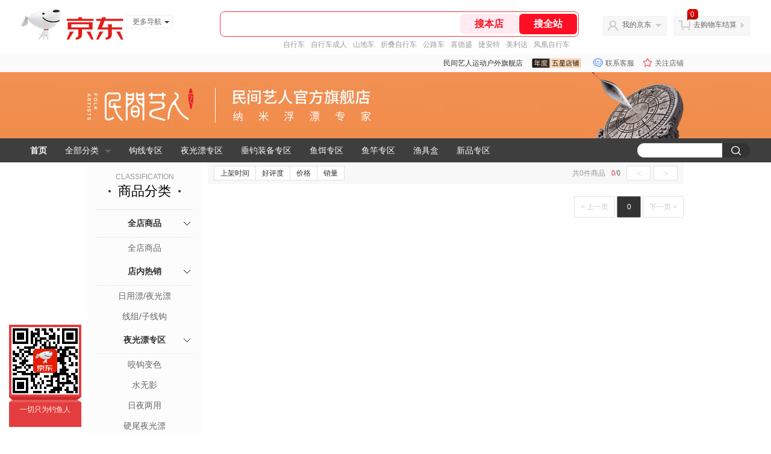

--- FILE ---
content_type: text/html; charset=utf-8
request_url: https://yuwotongle.jd.com/view_search-57228-19364426-99-1-20-1.html
body_size: 26822
content:
<!--jd默认二级浏览-->
<!DOCTYPE html>
<html>
<head>
    <meta http-equiv="Content-Type" content="text/html; charset=utf-8" />
    <meta http-equiv="X-UA-Compatible" content="IE=edge,chrome=1">
    <!--JA统计-->
    <script>var jdpts=new Object();jdpts._st=new Date().getTime();</script>
    <meta content="民间艺人运动户外旗舰店为您提供垂钓装备专区,头灯正品商品的报价、促销、评论、导购、图片等信息,欢迎来民间艺人运动户外旗舰店头灯垂钓装备专区频道选购." name="description">
    <meta content="头灯,民间艺人运动户外旗舰店头灯,垂钓装备专区,民间艺人运动户外旗舰店,京东" name="keywords">
    <title>
        			头灯_垂钓装备专区_民间艺人运动户外旗舰店头灯【价格_图片_怎么样】- 民间艺人运动户外旗舰店
	    </title>
    <link rel="icon" href="//www.jd.com/favicon.ico" mce_href="//www.jd.com/favicon.ico" type="image/x-icon">

    
    <!-- LESS -->
    
    <!-- 新布局样式-->
    <link rel="stylesheet" href="//jscss.360buyimg.com/pc-shop-es/libs/normalize-css/normalize.css">
    <link rel="stylesheet" href="//jscss.360buyimg.com/pc-shop-es/css/common/layout.css">

    <!-- 头部公用 -->
    <link rel="stylesheet" type="text/css" href="//jscss.360buyimg.com/pc-shop-es/css/prev-version/??jshop.base.css?t=202509092150"/>
    <link type="text/css" rel="stylesheet" href="//jscss.360buyimg.com/static-common/??jdf/1.0.0/unit/ui-base/5.0.0/ui-base.css,jdf/1.0.0/unit/shortcut/5.0.0/shortcut.css,jdf/1.0.0/unit/global-header/5.0.0/global-header.css,jdf/1.0.0/unit/myjd/5.0.0/myjd.css,jdf/1.0.0/unit/nav/5.0.0/nav.css,jdf/1.0.0/unit/shoppingcart/5.0.0/shoppingcart.css,jdf/1.0.0/unit/global-footer/5.0.0/global-footer.css,jdf/1.0.0/unit/service/5.0.0/service.css">
    <link rel="stylesheet" type="text/css" href="//jscss.360buyimg.com/pc-shop-es/css//prev-version/??mall.base.css,mall.layout.css?t=202509092150"/>
    <link href="//storage.360buyimg.com/retail-mall/mall-common-component/prod/1.0.4/css/elevator.c708a4ea.css" rel="stylesheet" />
    <!-- dra init start -->
    <script>
        !function(){"use strict";!function(e,r,n,t){var o={pre_m:[],run:function(e){for(var r=arguments.length,n=new Array(r>1?r-1:0),t=1;t<r;t++)n[t-1]=arguments[t];o.pre_m.push({method:e,args:n})}};e[n]=o;var a=function(e,r){void 0===o[e]&&(o[e]=[]),o[e].push(r)};"addEventListener"in e&&"removeEventListener"in e&&(o.errorHandler=function(r){var n=(r=r||e.event).target||r.srcElement;n instanceof Element||n instanceof HTMLElement?a("s_err",r):a("err",r)},o.rejectionHandler=function(e){a("reject",e)},e.addEventListener("error",o.errorHandler,!0),e.addEventListener("unhandledrejection",o.rejectionHandler,!0)),"PerformanceLongTaskTiming"in e&&(o.entries=[],o.observer=new PerformanceObserver((function(e){o.entries=o.entries.concat(e.getEntries())})),o.observer.observe({entryTypes:["longtask"]}));var s=e.document.createElement("script");s.src=r,s.crossOrigin="anonymous",s.setAttribute("globalName".toLowerCase(),n),s.setAttribute("preCollect".toLowerCase(),t),e.document.getElementsByTagName("head")[0].appendChild(s)}(window,"//storage.360buyimg.com/dev-static/dra/probe-web/1.0.0/browser.js","dra","__dra_PreCollectedData__")}();
        if (window && window.dra && window.dra.run) {
            window.dra.run('init', {aid: '511cd248f24238f4c836384c0ecfc968'}); 
            window.dra.run('start');
        }
    </script>
    <!-- dra init end -->
    <script>
        window.pageConfig = { compatible: true, gridWideClass: 'root61',jdfVersion:'2.0.0' };
        var jshop = jshop || {};
        jshop.module = {};
    </script>
    <script type="text/javascript" src="//jscss.360buyimg.com/static-common/??jdf/1.0.0/unit/base/5.0.0/base.js,jdf/lib/jquery-1.6.4.js"> </script>
    <script src="//jscss.360buyimg.com/pc-shop-es/libs/art-template/lib/template-web.js?t=202509092150"></script>
    <!-- <script src="//static.360buyimg.com/static-mall-p/dist/libs/mustache.js/mustache.min.js"></script> -->
<script src="//jscss.360buyimg.com/static-common/dist/isv/utils.min.js?t=202509092150"></script>
    <!--[if lte IE 7]><script type="text/javascript" src="//jscss.360buyimg.com/pc-shop-es/js/common/json2.js"></script><![endif]-->
    <script type="text/javascript" src="//jscss.360buyimg.com/pc-shop-es/libs/??seajs-combo/dist/seajs-combo.js?t=202509092150"></script>

    <script type="text/javascript" src="//jscss.360buyimg.com/pc-shop-es/js/common-utils/??CookieUtils.js,lib-v1.js,JsonUtils.js,PrototypeUtils.js,draCustomReport.js?t=202509092150"></script>

    <script>
        var pcm = CookieUtil.getCookie("pcm");
        function isMobilePhone(){
            var shopId = "27970";
            if(pcm == 1){
                return;
            } else if(pcm == 2 ){ // M版
                window.location.href = "//ok.jd.com/m/index-"+shopId+".htm";
            }

            var mFlag = window.location.hash;
            if(mFlag == '#m'){
                return;
            }
            var userAgent = navigator.userAgent;
            if(userAgent){
                userAgent = userAgent.toUpperCase();
                var mobilePhoneList = ["IOS","IPHONE","ANDROID","HARMONY","WINDOWS PHONE"];
                for(var i=0,len=mobilePhoneList.length;i<len;i++){
                    if(userAgent.indexOf(mobilePhoneList[i])>-1){
                        var cUrl = window.location.href;
                        if(cUrl.indexOf('edition=pc') != -1){
                            break;
                        }
                        var reg = /\/\/mall\.jd\.com\/index-(\d+)\.html/g,
                            result =cUrl.match(reg);
                        if(result && result.length){
                            window.location.href = "//ok.jd.com/m/index-"+shopId+".htm";
                            break;
                        }
                        var regDomain = /\/\/([\w-]+)\.jd\.com/g;
                        result = cUrl.match(regDomain);
                        if(result&&result.length){
                            window.location.href = "//ok.jd.com/m/index-"+shopId+".htm";
                            break;
                        }
                    }
                }
            }
        }
        isMobilePhone();
    </script>

    <style id="J_ModuleCSS">
        .im{line-height:29px!important;}
        
/*左右栏布局*/
.right-left-mid-lay{overflow:hidden;zoom:1;}
.right-left-left{width:190px;float:left;overflow:hidden;height:200px;margin-right:7px;padding-bottom:12px;position:relative;}
.right-left-right-extra{float:right;width:789px;overflow:hidden;position:relative;padding-bottom:10px;height:200px;}
.right-left-place{position:absolute;bottom:0;left:0;}
/*左右栏布局*/
.colorGoodsSort-922474 {}
.colorGoodsSort-922474 .mc{padding: 15px 15px 0;;font-family: \5FAE\8F6F\96C5\9ED1,arial,\5b8b\4f53;background-color: #fcfcfc;}
.colorGoodsSort-922474 .jOneLevel{overflow:hidden;text-align: center}
.colorGoodsSort-922474 .jOneLevel .jClassi{font-size: 12px;color: #999;font-family: arial,\5FAE\8F6F\96C5\9ED1,\5b8b\4f53;}
.colorGoodsSort-922474 .jOneLevel .jHead {
position: relative;
font-size: 22px;
height: 30px;
line-height: 30px;
color: #000;
padding: 0 20px 15px;
border-bottom: 1px solid #e1e1e1;
}
.colorGoodsSort-922474 .jOneLevel .jHead .jDottedleft {
position: absolute;
display: block;
left: 20px;
top: 13px;
height: 4px;
width: 4px;
background: url(//img14.360buyimg.com/cms/jfs/t3448/126/18152604/1049/6f71a7fc/57fd94c0N39f3eb9c.png) no-repeat;
}
.colorGoodsSort-922474 .jOneLevel .jHead  .jDottedRight {
position: absolute;
display: block;
right: 20px;
top: 13px;
height: 4px;
width: 4px;
background: url(//img14.360buyimg.com/cms/jfs/t3448/126/18152604/1049/6f71a7fc/57fd94c0N39f3eb9c.png) no-repeat;
}
.colorGoodsSort-922474 .jTwoLevel {
font-size: 14px;
font-weight: bold;
height: 45px;
line-height: 45px;
overflow: hidden;
color: #e1e1e1;
clear: both;
text-align: center;
border-bottom: dashed 1px #e1e1e1;
position: relative;
}
.colorGoodsSort-922474 .jTwoLevel.jNoBorderBottm{border-bottom:0;}
.colorGoodsSort-922474 .jIconArrow {
display: block;
    width: 20px;
    height: 20px;
    cursor: pointer;
    position: absolute;
    right: 0;
    background: url(//img20.360buyimg.com/cms/jfs/t3442/274/61048783/1064/3b52ecb8/57fd94c0N66bbe258.png) no-repeat center;
    top: 13px;
}
.colorGoodsSort-922474 .current .jIconArrow {
transform: rotate(90deg);
}
.colorGoodsSort-922474 .jTwoLevel a{
display: block;
color: #333;
overflow: hidden;
}
.colorGoodsSort-922474 .jThreeLevel{overflow:hidden; _height:100%;}

.colorGoodsSort-922474 .jThreeLevel li {
height: 34px;
line-height: 34px;
overflow: hidden;
}

.colorGoodsSort-922474 .jThreeLevel a {
display: block;
height: 24px;
margin-top: 5px;
line-height: 24px;
font-size: 14px;
text-align: center;
border-radius: 12px;
}

.colorGoodsSort-922474 .jThreeLevel a:hover {
background-color: #efefef;
color: #666;
}

.sh-head-menu-922476 ul,
.sh-head-menu-922476 ol,
.sh-head-menu-922476 dl,
.sh-head-menu-922476 li,
.sh-head-menu-922476 dt,
.sh-head-menu-922476 dd {
margin: 0;
padding: 0;
list-style: none;
}
.sh-head-menu-922476 .sh-hd-container {
background-color: #fff;
}
.sh-head-menu-922476 a {
text-decoration: none;
color: #666666;
}
.sh-head-menu-922476 {
width: 100%;
}
.sh-head-menu-922476 .sh-hd-wrap {
font: 14px/1.5 '\5fae\8f6f\96c5\9ed1', Arial, sans-serif;
position: relative;
margin: 0 auto;
height: 40px;
font-size: 14px;
color: #333;
width: 1210px;
}
.sh-head-menu-922476 .menu-list {
width: 100%;
height: 40px;
list-style: none;
}
.sh-head-menu-922476 .mc {
overflow: visible;
}
.sh-head-menu-922476 .menu-list .menu {
float: left;
line-height: 24px;
height: 24px;
padding: 8px 0;
border-radius: 12px;
}
.sh-head-menu-922476 .menu-list .menu:hover .arrow,
.sh-head-menu-922476 .menu-list .menu .hover .arrow {
font-size: 0;
line-height: 0;
height: 0;
width: 0;
border-top: 0;
border-left: 5px dashed transparent;
border-right: 5px dashed transparent;
border-bottom: 5px solid #fff;
}
.sh-head-menu-922476 .menu-list .menu:hover .main-link,
.sh-head-menu-922476 .menu-list .menu .hover .main-link {
color: #fff !important;
background-color: #333;
}
.sh-head-menu-922476 .menu-list .menu .main-link {
position: relative;
z-index: 4;
display: block;
padding: 0 15px;
color: #333;
border-radius: 12px;
}
.sh-head-menu-922476 .menu-list .menu .home-link {
font-weight:bold;
}
.sh-head-menu-922476 .menu-list .menu .arrow {
display: inline-block;
*display: inline;
*zoom: 1;
vertical-align: middle;
margin-left: 10px;
font-size: 0;
line-height: 0;
height: 0;
width: 0;
border-bottom: 0;
border-left: 5px dashed transparent;
border-right: 5px dashed transparent;
border-top: 5px solid #666;
}
.sh-head-menu-922476 .menu-list .menu .sub-menu-wrap {
display: none;
position: absolute;
left: 0;
top: 39px;
right: 0;
z-index: 99;
padding: 20px 40px;
border: 1px solid #bebab0;
background-color: rgba(247, 242, 234, 0.9);
}
.sh-head-menu-922476 .menu-list .menu .sub-menu-wrap .sub-pannel {
float: left;
padding: 0;
_display: inline;
}
.sh-head-menu-922476 .menu-list .menu .sub-menu-wrap .sub-title {
margin-bottom: 13px;
height: 54px;
line-height: 54px;
border-bottom: dashed 1px #c9c9c9;
padding: 0 20px;
}
.sh-head-menu-922476 .menu-list .menu .sub-menu-wrap .sub-list {
padding: 0 20px;
}
.sh-head-menu-922476 .menu-list .menu .sub-menu-wrap .sub-title .sub-tit-link {
font-size: 14px;
font-weight: bold;
color: #333;
line-height: 24px;
display: inline-block;
height: 24px;
padding: 0 10px;
margin-left: -10px;
border-radius: 12px;
min-width: 74px;
}
.sh-head-menu-922476 .menu-list .menu .sub-menu-wrap .sub-title .sub-tit-link:hover {
border: solid 1px #e4393c;
color: #e4393c;
}
.sh-head-menu-922476 .menu-list .menu .sub-menu-wrap .leaf {
font-size: 12px;
height: 26px;
line-height: 26px;
}
.sh-head-menu-922476 .menu-list .menu .sub-menu-wrap .leaf .leaf-link:hover {
color: #c81623;
}
.sh-head-menu-922476 .menu-list .menu .sub-menu-wrap .all-goods-wrap {
clear: both;
padding-left: 20px;
}
.sh-head-menu-922476 .menu-list .menu .sub-menu-wrap .all-goods-wrap .all-goods-link {
font-weight: bold;
padding-left: 20px;
border: solid 1px #666;
border-radius: 12px;
height: 24px;
line-height: 24px;
padding: 0 10px;
}
.sh-head-menu-922476 .menu-list .menu:hover .sub-menu-wrap {
display: block;
}
.sh-head-menu-922476 .menu-list .menu .all-goods-link-wrap {
clear: both;
padding: 23px 20px 0;
}
.sh-head-menu-922476 .menu-list .menu .all-goods-link {
display: inline-block;
border: solid 1px #666;
height: 24px;
line-height: 24px;
border-radius: 12px;
padding: 0 10px;
margin-left: -10px;
font-weight:bold;
color: #000;
}
.sh-head-menu-922476 .s-form {
position: absolute;
top: 8px;
right: 0;
}
.sh-head-menu-922476 .s-form .s-inp {
padding: 0 0 0 10px;
width: 130px;
line-height: 22px;
height: 22px;
background-color: #ffffff;
color: #c9c9c9;
vertical-align: top;
outline: none;
border: solid 1px #e1e1e1;
border-top-left-radius: 11px;
border-bottom-left-radius: 11px;
}
.sh-head-menu-922476 .s-form .s-submit {
margin-left: -5px;
padding: 0 10px;
border: 0;
height: 24px;
width: 46px;
cursor: pointer;
border-top-right-radius: 11px;
border-bottom-right-radius: 11px;
background:#333 url("//img13.360buyimg.com/cms/jfs/t3121/284/4170076300/1201/43e1ad98/583543d4Nc7e0c1a4.png") no-repeat center;
}

.JColorSearchList-905542 {
    position: relative;
    padding-bottom: 30px;
    overflow: hidden;
}
.JColorSearchList-905542 .clearfix {
    overflow: auto;
    zoom: 1;
}
.JColorSearchList-905542 .filter .f-line {
    padding: 6px 10px;
    background: #F8F8F8;
    zoom: 1;
}
.JColorSearchList-905542 .filter {
    position: relative;
    z-index: 4;
    margin-bottom: 20px;
}
.JColorSearchList-905542 .filter .g-pager .fp-text b, .JColorSearchList-905542 .filter .g-pager .fp-text em, .JColorSearchList-905542 .filter .g-pager .fp-text i {
    font-weight: 400;
    font-style: normal;
}
.JColorSearchList-905542 .filter .g-sort {
    float: left;
}
.JColorSearchList-905542 .filter .g-sort a {
    float: left;
    position: relative;
    padding: 0 10px;
    height: 22px;
    border: 1px solid #e1e1e1;
    margin-right: -1px;
    line-height: 22px;
    background: #FFF;
    color: #333;
}
.JColorSearchList-905542 .filter .g-sort a:hover {
    color: #e4393c;
    border: solid 1px #e4393c;
}
.JColorSearchList-905542 .filter .g-sort a:hover:after {
    content: '';
    width: 1px;
    height: 24px;
    background-color: #e4393c;
    position: absolute;
    right: -1px;
    z-index: 1;
    top: -1px;
}
.JColorSearchList-905542 .filter .g-sort a.jCurrent {
    background-color: #e4393c;
    color: #fff;
}
.JColorSearchList-905542 .filter .g-sort a.jCurrent.up em {
    background: url(//img14.360buyimg.com/cms/jfs/t169/241/1890751726/1114/417d81a4/53be3644N3aaf1af2.gif);
    display: inline-block;
    zoom: 1;
    height: 11px;
    margin-right: 5px;
    width: 9px;
    overflow: hidden;
    vertical-align: middle;
}
.JColorSearchList-905542 .filter .g-sort a.jCurrent.down em {
    background: url(//img13.360buyimg.com/cms/jfs/t187/96/1871186534/1115/3a5d621a/53be3639Nd10f3877.gif);
    display: inline-block;
    zoom: 1;
    height: 11px;
    margin-right: 5px;
    width: 9px;
    overflow: hidden;
    vertical-align: middle;
}
.JColorSearchList-905542  .filter .g-pager {
    float: right;
}
.JColorSearchList-905542 .filter .g-pager .fp-text {
    line-height: 24px;
    margin-right: 10px;
    font-family: verdana;
}
.JColorSearchList-905542 .filter .g-pager .fp-text b {
    color: #e4393c;
}
.JColorSearchList-905542 .filter .g-pager .fp-next,.JColorSearchList-905542 .filter .g-pager .fp-prev, .JColorSearchList-905542 .filter .g-pager .fp-text {
    float: left;
}
.JColorSearchList-905542 .filter .g-pager .fp-next.disabled, .JColorSearchList-905542 .filter .g-pager .fp-prev.disabled {
    padding: 0;
    background-color: #FFF;
    color: #c9c9c9;
    cursor: default;
    border: 1px solid #e1e1e1;
}
.JColorSearchList-905542 .filter .g-pager .fp-prev {
    margin-right: 5px;
}
.JColorSearchList-905542 .filter .g-pager .fp-next, .JColorSearchList-905542 .filter .g-pager .fp-prev {
    width: 38px;
    height: 22px;
    border: 1px solid #999;
    border-radius: 2px;
    background: #FFF;
    line-height: 23px;
    font-family: "\5b8b\4f53";
    text-align: center;
    font-size: 16px;
    color: #333;
}
.JColorSearchList-905542 .filter .f-result-sum {
    float: right;
    height: 24px;
    line-height: 24px;
    margin-right: 10px;
    color: #999;
}
.JColorSearchList-905542 .clr {
    visibility: hidden;
    display: block;
    overflow: hidden;
    clear: both;
    height: 0;
    line-height: 0;
    font-size: 0;
}
.JColorSearchList-905542 .filter .g-search {
    float: right;
    margin-right: 20px;
}
.JColorSearchList-905542 .filter .g-search .btn {
    float: left;
    height: 22px;
    line-height: 22px;
    border-top-right-radius: 11px;
    border-bottom-right-radius: 11px;
    border: solid 1px #e1e1e1;
    border-left: 0;
    width: 26px;
    padding: 0 10px;
    background: #f8f8f8 url(//img11.360buyimg.com/cms/jfs/t3916/243/24176274/1240/f8099125/5837d810N804cc68a.png) no-repeat center;
}
.JColorSearchList-905542 .filter .g-search .input-txt {
    float: left;
    color: #c9c9c9;
    height: 22px;
    line-height: 22px;
    border: 1px solid #e1e1e1;
    padding: 0 10px;
    width: 115px;
    border-top-left-radius: 11px;
    border-bottom-left-radius: 11px;
}
.JColorSearchList-905542 .goods-list {
    height: auto;
    position: relative;
    z-index: 1;
}
.JColorSearchList-905542 .goods-list .gl-warp {
    width: auto;
    height: auto;
    overflow: hidden;
    margin-right: -10px;
}
.JColorSearchList-905542 .goods-list .gl-item {
    width: 190px;
    height: 295px;
    overflow: hidden;
    float: left;
    position: relative;
    z-index: 1;
    margin: 0 10px 20px 0;
}
.JColorSearchList-905542 .goods-list .gl-item .gl-i-wrap {
    position: absolute;
    z-index: 1;
    left: 0;
    top: 0;
    background: #fff;
}
.JColorSearchList-905542 .goods-list .gl-item .jPic {
    height: 188px;
    width: 188px;
    border: solid 1px #e1e1e1;
    padding: 0;
    margin-bottom: 5px;
    position: relative;
}
.JColorSearchList-905542 .goods-list .gl-item .jPic a {
    display: block;
    position: relative;
    overflow: hidden;
}

.JColorSearchList-905542 .jScroll{height:29px; margin-bottom:10px; overflow:hidden;}
.JColorSearchList-905542 .jScrollPrev.jCurrent{background-position:-34px -126px; cursor:not-allowed;}
.JColorSearchList-905542 .jScrollPrev{background-position:0 -126px; margin-right:2px;}
.JColorSearchList-905542 .jScrollNext{background-position: -17px -126px;}
.JColorSearchList-905542 .jScrollNext.jCurrent{background-position:-51px -126px; cursor:not-allowed;}
.JColorSearchList-905542 .jScrollBtn{display:none; float:left; height:29px; text-indent:-9999px; width:16px;}
.JColorSearchList-905542 .jScrollBtn{background-image:url("//misc.360buyimg.com/201007/skin/df/i/20130606B.png"); background-repeat:no-repeat;}
.JColorSearchList-905542 .jScrollWrap{float:left; height:29px; overflow:hidden; position:relative; width:156px;}
.JColorSearchList-905542 .jScrollWrap ul{position:absolute; top:0;}
.JColorSearchList-905542 .jScrollWrap li{width:31px; height:31px; float:left; margin:0; padding:0; border:0;}
.JColorSearchList-905542 .jScrollWrap li a{float:left; border:solid 1px #ddd; padding:1px;}
.JColorSearchList-905542 .jScrollWrap li a img{height:25px; height:25px;}
.JColorSearchList-905542 .jScrollWrap li.jCurrent a{border:1px solid #E4393C;}
.JColorSearchList-905542 .jBtnArea {
    position: absolute;
    right: 0;
    top: 35px;
}
.JColorSearchList-905542 .jBtnArea a {
    float: left;
    width: 100px;
    height: 24px;
    line-height: 24px;
    text-align: center;
    font-size: 16px;
    font-weight: bold;
    color: #fff;
    background: #ed1c24;
    cursor: pointer;
}
.JColorSearchList-905542 .jGoodsInfo{overflow:hidden;position: relative;zoom: 1;}
.JColorSearchList-905542 .jDesc{height:16px; line-height:16px; overflow:hidden; margin-bottom:5px;}
.JColorSearchList-905542 .jDesc a{font-size:12px; text-decoration:none;color: #666;white-space:nowrap;}
.JColorSearchList-905542 .jSlogan{color:#008700;}
.JColorSearchList-905542 .jPrice{overflow:hidden; margin-bottom:5px; height:15px;line-height:15px;}
.JColorSearchList-905542 .jdPrice{font-size:14px; font-weight:bold; color:#E4393C;}
.JColorSearchList-905542 .d-price-free .jRmb{display: none}
.JColorSearchList-905542 .jdPrice .jdNum{}
.JColorSearchList-905542 .jdPrice .jdStages {
    background: url(//img11.360buyimg.com/cms/jfs/t10759/204/2085617648/1012/751d32c6/59ef0adeNb99d5c49.png) no-repeat right center;
    display: inline-block;
    width: 54px;
    height: 16px;
    padding-left: 5px;
    color: #fff;
    text-align: center;
    vertical-align: top;
}
.JColorSearchList-905542 .jdPrice .jdNumNo{font-size:12px;}
.JColorSearchList-905542 .jdPrice .jdPgPrice{font-size:12px; color: #666; margin-left: 10px; font-weight: 100; font-family: verdana;}

.JColorSearchList-905542 .jExtra{height:16px; line-height:16px; overflow:hidden; padding:2px 0;}
.JColorSearchList-905542 .jExtra a{color:#999; float:left; margin-top:1px; display: none;}
.JColorSearchList-905542 .jExtra a em{color: #005AA0;}
.JColorSearchList-905542 .jExtra span{float:left; height:15px; overflow:hidden;}
.JColorSearchList-905542 .star{margin-right:5px;}
.JColorSearchList-905542 .star .star-white{background:url("//misc.360buyimg.com/201007/skin/df/i/20130606B.png") no-repeat scroll 0 -70px transparent; width:76px;}
.JColorSearchList-905542 .star .star-yellow{background:url("//misc.360buyimg.com/201007/skin/df/i/20130606B.png") no-repeat scroll 0 -86px #FFFFFF; position:relative; z-index:1;}
.JColorSearchList-905542 .star .h1{width:15px;}
.JColorSearchList-905542 .star .h2{width:30px;}
.JColorSearchList-905542 .star .h3{width:45px;}
.JColorSearchList-905542 .star .h4{width:60px;}
.JColorSearchList-905542 .star .h5{width:76px;}
.JColorSearchList-905542 .jPage {
    text-align: right;
}
.JColorSearchList-905542 .jPage a, .JColorSearchList-905542 .jPage span {
    display: inline-block;
    vertical-align: middle;
    padding: 0 10px;
    min-width: 18px;
    height: 34px;
    border: 1px solid #999;
    border-radius: 2px;
    background-color: #fff;
    color: #333;
    text-align: center;
    line-height: 34px;
    font-size: 12px;
}
.JColorSearchList-905542 .jPage a em, .JColorSearchList-905542 .jPage span em {
    font-size: 16px;
    font-family: '\5b8b\4f53';
}
.JColorSearchList-905542 .jPage .jPageCurrent {
    background-color: #333;
    color: #fff;
}
.JColorSearchList-905542 .jPage .jPageDisable {
    border-color: #e1e1e1;
    color: #c9c9c9;
}

[style*="2147483647"] div[hui-mod] {display: none !important;}
.j-attent-dialog-wrap{display: none;}
.sh-brand-wrap-630128 {
font: 14px/1.5 '\5fae\8f6f\96c5\9ed1', Arial, sans-serif;
height: 110px;
overflow:hidden;
position:relative;
transform: scale(1);
}
.sh-brand-wrap-630128 img {
vertical-align: middle;
}
.sh-brand-wrap-630128 .sh-brand {
position: relative;
margin: 0 auto;
width: 990px;
overflow:hidden;
}
.sh-brand-wrap-630128 .sh-hot-container {
    position: absolute;
    width: 1920px;
    text-align: center;
    left: 50%;
    margin-left: -960px;
    height: 110px;
    overflow: hidden;
}
.sh-brand-wrap-630128 .sh-hot-container .sh-hot-content {
    display: inline-block;
    width: fit-content;
    position: relative;
}
.sh-brand-wrap-630128 .sh-hot-container .hot-link{
    display: 'inline-block';
    position:absolute;
}
.sh-brand-wrap-630128 .sh-brand .shop-name-box {
position: absolute;
top: 50%;
margin-top: -30px;
height: 60px;
left: 190px;
vertical-align: top;
}
.sh-brand-wrap-630128 .sh-brand .shop-name-box .shop-name{
font-size: 18px;
color: #333;
}
.sh-brand-wrap-630128 .sh-brand .shop-logo-box {
position: absolute;
top: 50%;
margin-top: -40px;
}
.sh-brand-wrap-630128 .sh-hot-wrap img {
width: 180px;
height: 60px;
}
.sh-brand-wrap-630128 .sh-brand .hot-link {
display: 'inline-block';
position:absolute;
}
.sh-brand-wrap-630128 .sh-brand .coupons {
position: absolute;
right: 0;
top: 50%;
margin-top: -28px;
}
.sh-brand-wrap-630128 .sh-brand .coupons .coupon {
float: left;
margin-left: 10px;
}
.sh-brand-wrap-630128 .sh-brand .follow-me {
display: inline-block;
*display: inline;
*zoom: 1;
padding-left: 24px;
width: 47px;
height: 23px;
line-height: 23px;
color: #000;
font-size: 12px;
background: url([data-uri]) 0 0 no-repeat;
}
.sh-brand-wrap-630128 .sh-brand .follow-me:hover {
background-position: 0 -33px;
}
.sh-brand-wrap-630128 .sh-brand .for-light-bg {
color: #fff;
background-position: 0 -66px;
}
.sh-brand-wrap-630128 .sh-brand .m-search {
position: absolute;
right: 0;
top: 50%;
margin-top: -32px;
height: 64px;
}
.sh-brand-wrap-630128 .sh-brand .m-search .m-kw {
margin-right: -6px;
padding-left: 5px;
width: 164px;
height: 32px;
vertical-align: top;
border: 2px solid #000;
}
.sh-brand-wrap-630128 .sh-brand .m-search .m-submit {
padding: 0 15px;
border: 0;
height: 38px;
vertical-align: top;
background-color: #000;
color: #fff;
cursor: pointer;
}
.sh-brand-wrap-630128 .sh-brand .m-search .m-hw {
padding-top: 5px;
font-size: 12px;
}
.sh-brand-wrap-630128 .sh-brand .m-search .m-hw .hw-link {
margin-right: 10px;
color: #666;
}
.sh-brand-wrap-630128 .sh-brand .for-black-bg .m-kw {
border-color: #b1191a;
}
.sh-brand-wrap-630128 .sh-brand .for-black-bg .m-submit {
background-color: #b1191a;
}
.sh-brand-wrap-630128 .sh-brand .for-black-bg .m-hw .hw-link {
color: #fff;
}
.sh-brand-wrap-630128 .userDefinedArea {
 margin: 0 auto;
}


    </style>

    <!-- 业务相关 -->
    <link rel="stylesheet" type="text/css" href="//jscss.360buyimg.com/pc-shop-es/css/prev-version/??product-attention.css"/>
    <script type="text/javascript">
        seajs.use(['jdf/1.0.0/unit/globalInit/5.0.0/globalInit'],function(globalInit){
            globalInit();
        });
    </script>
</head>

<body>
<input type="hidden"  id="JSHOP_CHANNEL_FLAG" value="jd"/>
<input type="hidden" value="57228" id="pageInstance_appId"/>
<input type="hidden" value="1462462" id="pageInstance_id"/>
<input type="hidden" id="vender_id" value="28722" />
<input type="hidden" id="shop_id" value="27970" />
<input type="hidden" id="use3DShop" value="" />
<input type="hidden" id="url3d" value="" />
<input type="hidden" id="hkFlag" value="false" />
<input type="hidden" id="mallType" value=" 1 " />
<input type="hidden" id="mainCategoryId" value="1318">
<input type="hidden" id="isFuseShop" value="false">
<input type="hidden" name="" id="J_ApplicationType" value="2"/>
<input type="hidden" id="pinpai_brandId" value="0"/>
<input type="hidden" id="tb_id" value="0"/>

<!-- 静态资源相关 -->
<input type="hidden"  id="moduleScript" value='<script type="text/javascript" src="/jm.htm?js=/misc/js/module/goods_sort/sort.js&t=202509092150"></script>'/>
<input id="resourcePath" type="hidden" value="//jscss.360buyimg.com/pc-shop-es"/>
<input id="timestamp" type="hidden" value="202509092150"/>
<input id="testSidebar" type="hidden" value="test"/>

<div class="d-pad">
    <script type="text/javascript" src="//storage.360buyimg.com/jsresource/risk/handler.js"></script>
<script  type="text/javascript" src="//storage.360buyimg.com/webcontainer/js_security_v3_0.1.5.js"></script>
<script  type="text/javascript">window.ParamsSign=ParamsSign;</script>
<link rel="stylesheet"
	href="//storage.360buyimg.com/retail-mall/mall-common-component/pre/1.0.4/css/shortcutNew.a19ad2f9.css">
<script type="text/javascript" src="//storage.360buyimg.com/retail-mall/lib/emiter.js"></script>
<script
	src="//storage.360buyimg.com/retail-mall/mall-common-component/pre/1.0.4/js/shortcutNew.a19ad2f9.js"></script>
<div id="shortcut"></div>
<script>


	// 调用commonComponentShortcut初始化shortcut
	window.commonComponentShortcut('shortcut', {
		pageId: 'mall_jd_com',
		appId: 'mall_jd_com',
		enableA11y: true,
		enableQySwitch: false,
		enableMainSwitch: true,
		enableLoginPop: true,
		transparentBackground: false,
		whiteFont: false,
                enableQueryCart: false,
		className: 'jd-main-shortcut'
	})
</script>

<!--shortcut start-->

<div id="o-header-2013"><div id="header-2013" style="display:none;"></div></div>
<!--shortcut end-->
<script charset='utf-8' type="text/javascript" src="//static.360buyimg.com/item/assets/oldman/wza1/aria.js?appid=bfeaebea192374ec1f220455f8d5f952"></script>
<style>
#ttbar-mycity .dorpdown-layer .areamini_inter:last-of-type{
    display:none;
  }
  .jdmcc-topbar .jdmcc-topbar-wrapper {
        box-sizing: content-box;
        width: auto;
  }
</style>

    <div id="o-header-2013">
    <div id="header-2013" class="w">
        <div class="ld" id="logo-2013"><a hidefocus="true" href="//www.jd.com/" clstag="jshopmall|keycount|sv9"><img width="170" height="60" alt="京东" src="//misc.360buyimg.com/lib/img/e/logo-201305-c.png"></a><dl id="navmore"><dt>更多导航<s class="deco-01"></s></dt><dd><a href="//fashion.jd.com">服装城</a></dd><dd><a href="//channel.jd.com/chaoshi.html">食品</a></dd><dd><a href="//jr.jd.com/">金融</a></dd></dl></div>
    <script type="text/javascript">$(function(){$("#navmore").hover(function(){$(this).addClass("hover")},function(){$(this).removeClass("hover")})});</script>
        <!--logo end-->
        <div id="search-2013">
            <div class="i-search ld">
                <ul class="hide" id="shelper">
                </ul>
                <div class="form">
                    <input type="text" onkeydown="javascript:if(event.keyCode==13) search('key01');" autocomplete="off" id="key01" accesskey="s" class="text">
                    <input type="button" onclick="search('key01');return false;" class="button" value="搜全站" clstag="jshopmall|keycount|sv10">
          <input type="button" class="button01" value="搜本店" clstag="jshopmall|keycount|sv11">
                </div>
            </div>
            <div id="hotwords"></div>
        </div>
        <!--search end-->
        <div id="my360buy-2013">
            <dl>
                <dt class="ld"><s></s><a href="//home.jd.com/" clstag="jshopmall|keycount|sv12">我的京东</a><b></b></dt>
                <dd>
                    <div class="loading-style1"><b></b>加载中，请稍候...</div>
                </dd>
            </dl>
        </div>
        <!--my360buy end-->
        <div id="settleup-2013">
            <dl>
                <dt class="ld"><s></s><span class="shopping"><span id="shopping-amount">20</span></span><a id="settleup-url" href="//cart.jd.com/cart/cart.html" clstag="jshopmall|keycount|sv13">去购物车结算</a> <b></b> </dt>
                <dd>
                    <div class="prompt">
                        <div class="loading-style1"><b></b>加载中，请稍候...</div>
                    </div>
                </dd>
            </dl>
        </div>
        <!--settleup end-->
    </div>
    <!--header end-->
</div>
<style>
.root61 #search-2013 {
    width: 610px;
    padding-right: 26px;
}
#search-2013 .i-search {
    height: 40px;
    border: 1px solid #E4393C;
    border-radius: 8px;
    width: 594px;
    }
.root61 #search-2013 .i-search {
    width: 594px;
}
#search-2013 .form {
    border-radius: 8px;
    height: 40px;
}
.root61 #search-2013 .text {
    width: 390px;
    line-height: 30px;
    height:30px;

}
#search-2013 .text:focus {
    background-color: #fcfcfc;

    box-shadow: none;    
}
#search-2013 .button01 {
    height: 34px;
    position: absolute;
    margin-top: 3px;
    cursor: pointer;
    margin-left: -2px;
    color: #ff0f23;
    background: #ffebf1;
    border: none;
    font-size: 16px;
    font-weight: 600;
    cursor: pointer;
    font-family: PingFang SC;
    width: 96px;
    text-align: center;
    border-radius: 6px;
}
#search-2013 .button {
    position: absolute;
    color: #fff;
    background: #ff0f23;
    width: 96px;
    height: 34px;
    border: none;
    font-size: 16px;
    font-weight: 600;
    cursor: pointer;
    z-index: 2;
    font-family: PingFang SC;
    border-radius: 6px;
    margin-top: 3px;
    margin-right: 2px;
    right: 0;
}
</style>
<!-- header end -->

</div>


<script type="text/javascript">
    (function(){
        $('.button01').click(function(){
            var key = jQuery.trim($('#key01').val());
            var url = "//mall.jd.com/view_search-" + 57228 + '-' + 28722 + '-' + 27970 + '-0-0-0-0-1-1-60.html';
            var key = encodeURIComponent(encodeURIComponent(key));

            if(key!='') {
                url += '?keyword=' + key;
            }
            location.href = url;
        });
    })();
</script>
<div id="J-mall-header" style="height:30px;"></div>

<!-- 品牌街今日最招牌 view-->

<!-- JSHOP店铺页面内容 -->
<div class="layout-container">
        <div class="layout-main" isfixed="0" >
        
        
        		<div >
        <div class="J_LayoutWrap d-layout-wrap layout-auto " name="新布局_通栏布局（100%）" id="331988053" prototypeId="42" area="head" layout_name="insertLayout" >
                      <div class="d-layout-row d-clearfix">
                <div class="J_LayoutArea d-layout" data-region="main">
                    <style type="text/css">
[style*="2147483647"] div[hui-mod] {display: none !important;}
.j-attent-dialog-wrap{display: none;}
.sh-brand-wrap-630128 {
font: 14px/1.5 '\5fae\8f6f\96c5\9ed1', Arial, sans-serif;
height: 110px;
overflow:hidden;
position:relative;
transform: scale(1);
}
.sh-brand-wrap-630128 img {
vertical-align: middle;
}
.sh-brand-wrap-630128 .sh-brand {
position: relative;
margin: 0 auto;
width: 990px;
overflow:hidden;
}
.sh-brand-wrap-630128 .sh-hot-container {
    position: absolute;
    width: 1920px;
    text-align: center;
    left: 50%;
    margin-left: -960px;
    height: 110px;
    overflow: hidden;
}
.sh-brand-wrap-630128 .sh-hot-container .sh-hot-content {
    display: inline-block;
    width: fit-content;
    position: relative;
}
.sh-brand-wrap-630128 .sh-hot-container .hot-link{
    display: 'inline-block';
    position:absolute;
}
.sh-brand-wrap-630128 .sh-brand .shop-name-box {
position: absolute;
top: 50%;
margin-top: -30px;
height: 60px;
left: 190px;
vertical-align: top;
}
.sh-brand-wrap-630128 .sh-brand .shop-name-box .shop-name{
font-size: 18px;
color: #333;
}
.sh-brand-wrap-630128 .sh-brand .shop-logo-box {
position: absolute;
top: 50%;
margin-top: -40px;
}
.sh-brand-wrap-630128 .sh-hot-wrap img {
width: 180px;
height: 60px;
}
.sh-brand-wrap-630128 .sh-brand .hot-link {
display: 'inline-block';
position:absolute;
}
.sh-brand-wrap-630128 .sh-brand .coupons {
position: absolute;
right: 0;
top: 50%;
margin-top: -28px;
}
.sh-brand-wrap-630128 .sh-brand .coupons .coupon {
float: left;
margin-left: 10px;
}
.sh-brand-wrap-630128 .sh-brand .follow-me {
display: inline-block;
*display: inline;
*zoom: 1;
padding-left: 24px;
width: 47px;
height: 23px;
line-height: 23px;
color: #000;
font-size: 12px;
background: url([data-uri]) 0 0 no-repeat;
}
.sh-brand-wrap-630128 .sh-brand .follow-me:hover {
background-position: 0 -33px;
}
.sh-brand-wrap-630128 .sh-brand .for-light-bg {
color: #fff;
background-position: 0 -66px;
}
.sh-brand-wrap-630128 .sh-brand .m-search {
position: absolute;
right: 0;
top: 50%;
margin-top: -32px;
height: 64px;
}
.sh-brand-wrap-630128 .sh-brand .m-search .m-kw {
margin-right: -6px;
padding-left: 5px;
width: 164px;
height: 32px;
vertical-align: top;
border: 2px solid #000;
}
.sh-brand-wrap-630128 .sh-brand .m-search .m-submit {
padding: 0 15px;
border: 0;
height: 38px;
vertical-align: top;
background-color: #000;
color: #fff;
cursor: pointer;
}
.sh-brand-wrap-630128 .sh-brand .m-search .m-hw {
padding-top: 5px;
font-size: 12px;
}
.sh-brand-wrap-630128 .sh-brand .m-search .m-hw .hw-link {
margin-right: 10px;
color: #666;
}
.sh-brand-wrap-630128 .sh-brand .for-black-bg .m-kw {
border-color: #b1191a;
}
.sh-brand-wrap-630128 .sh-brand .for-black-bg .m-submit {
background-color: #b1191a;
}
.sh-brand-wrap-630128 .sh-brand .for-black-bg .m-hw .hw-link {
color: #fff;
}
.sh-brand-wrap-630128 .userDefinedArea {
 margin: 0 auto;
}

</style>





<div onclick="log('shop_03','mall_03','28722','19268','630128')" class="fn-clear  sh-brand-wrap-630128" modeId="19268" instanceId="331988055" module-name="new_shop_signs" style="margin-bottom:0px;;margin-bottom: 0px" origin="0" moduleTemplateId="630128"
          >
    <div class="mc" style=";">
		
        
        
		
<div class="sh-brand-wrap">
    <div class="sh-hot-container">
        <div class="sh-hot-content">
            <div class="J_ShopSignImg d-img-wrap"><img src="//img13.360buyimg.com/cms/jfs/t1/185495/33/37927/14409/65027331Fa30a5456/2a0c6a567a1c8dab.jpg" data-size="1920,110"></div><a hot-box-name="热区1" hot-box-index="1" class="hot-link" px="945.1,0.0,322.2,103.0" href="//item.jd.com/29844816496.html" style="top:0.00%;left:49.22%;width:16.78%;height:93.64%" target="_blank"></a><a hot-box-name="热区2" hot-box-index="2" class="hot-link" px="1280.6,0.0,337.2,106.3" href="//item.jd.com/69154803033.html" style="top:0.00%;left:66.70%;width:17.56%;height:96.64%" target="_blank"></a><a hot-box-name="热区3" hot-box-index="3" class="hot-link" px="191.0,3.3,735.8,101.3" href="//mall.jd.com/index-27970.html" style="top:3.00%;left:9.95%;width:38.32%;height:92.09%" target="_blank"></a>
        </div>
    </div>
</div>

<script type="text/javascript">
    function importHotZoneData() {
        $.each($('.hot-link'), function(index, item) {
            var pxArray = $(item).attr('px').split(',');
            $(item).css({
                left: pxArray[0] + 'px',
                top: pxArray[1]+ 'px',
                width: pxArray[2] - 2+ 'px',
                height: pxArray[3] - 2+ 'px'
            });
        });
    }
    importHotZoneData();
    function addAttentHtml(){
        var attentHtml = '<div class="j-attent-dialog-wrap">'
                +'<div class="attent-dialog-mask"></div>'
                +'<div class="attent-dialog">'
                +   '<div class="attent-mt">'
                +       '<span class="attent-close"  title="关闭">关闭</span>'
                +       '<span class="attent-title">提示</span>'
                +   '</div>'
                +   '<div class="attent-mc">'
                +       '<div class="attent-con">'
                +           '<span class="attent-msg"></span>'
                +           '<span class="attent-other"></span>'
                +       '</div>'
                +   '</div>'
                +'</div>'
                +'</div><div class="j-attent-tip-wrap attent-tip-wrap"><i></i></div>';

        var jAttWrap = $(".j-attent-dialog-wrap");

        if(jAttWrap.length === 0){
            jAttWrap = $(attentHtml).appendTo("body");
        }
    }
    addAttentHtml();
    function _seacrh_hot_keyword(obj){
        var base_url = "//mall.jd.com/view_search" +  "-57228" + "-28722" + "-27970"   + "-0-1-0-0-1-1-24.html";
        var keyword = $(obj).html();
        if(keyword){
            keyword = encodeURIComponent(keyword);
            keyword = encodeURIComponent(keyword);
        }else{
            keyword="";
        }
        var url = base_url + "?keyword="+keyword+"&isGlobalSearch=1";
        window.open(url);
    }

    function shop_signs_search(obj){
        var base_url = "//mall.jd.com/view_search" +  "-57228" + "-28722" + "-27970"   + "-0-1-0-0-1-1-24.html";
        var keyword = $(obj).prev().val();
        if(keyword){
            keyword = encodeURIComponent(keyword);
            keyword = encodeURIComponent(keyword);
        }else{
            keyword="";
        }
        var url = base_url + "?keyword="+keyword+"&isGlobalSearch=1";
        window.open(url);
    }

    $('.m-kw').keydown(function(e){
        if(e.keyCode==13){
            var base_url = "//mall.jd.com/view_search" +  "-57228" + "-28722" + "-27970"   + "-0-1-0-0-1-1-24.html";
            var keyword = $(this).val();
            if(keyword){
                keyword = encodeURIComponent(keyword);
                keyword = encodeURIComponent(keyword);
            }else{
                keyword="";
            }
            var url = base_url + "?keyword="+keyword+"&isGlobalSearch=1";
            window.open(url);
            return false;
        }
    });

    function _shop_attention(){
        jQuery('#shop-signs-attention').unbind('click');
        jQuery('#shop-signs-attention').click(function() {
            var that = this;
            seajs.use('//misc.360buyimg.com/jdf/1.0.0/unit/login/1.0.0/login.js', function (_login) {
                _login({
                    //firstCheck:false,
                    modal: true,//false跳转,true显示登录注册弹层
                    complete: function (c) {
                        S_ifollow.follow(that);
                        var url = "//f-mall.jd.com/rpc/vender/follow";
                        url+="?sysName=mall.jd.com&venderId=" +"27970";
                        jQuery.ajax({
                            url:url,
                            type : 'GET',
                            dataType : 'jsonp',
                            //jsonp: 'jsonpCallback',
                            success:function (data){
                                S_ifollow.requestSuccess(data);
                            },
                            error:function(){

                            }
                        });
                    }
                });
            });
        });
    }
    _shop_attention();
</script>

        
    </div>
</div>

<style type="text/css">
.sh-head-menu-922476 ul,
.sh-head-menu-922476 ol,
.sh-head-menu-922476 dl,
.sh-head-menu-922476 li,
.sh-head-menu-922476 dt,
.sh-head-menu-922476 dd {
margin: 0;
padding: 0;
list-style: none;
}
.sh-head-menu-922476 .sh-hd-container {
background-color: #fff;
}
.sh-head-menu-922476 a {
text-decoration: none;
color: #666666;
}
.sh-head-menu-922476 {
width: 100%;
}
.sh-head-menu-922476 .sh-hd-wrap {
font: 14px/1.5 '\5fae\8f6f\96c5\9ed1', Arial, sans-serif;
position: relative;
margin: 0 auto;
height: 40px;
font-size: 14px;
color: #333;
width: 1210px;
}
.sh-head-menu-922476 .menu-list {
width: 100%;
height: 40px;
list-style: none;
}
.sh-head-menu-922476 .mc {
overflow: visible;
}
.sh-head-menu-922476 .menu-list .menu {
float: left;
line-height: 24px;
height: 24px;
padding: 8px 0;
border-radius: 12px;
}
.sh-head-menu-922476 .menu-list .menu:hover .arrow,
.sh-head-menu-922476 .menu-list .menu .hover .arrow {
font-size: 0;
line-height: 0;
height: 0;
width: 0;
border-top: 0;
border-left: 5px dashed transparent;
border-right: 5px dashed transparent;
border-bottom: 5px solid #fff;
}
.sh-head-menu-922476 .menu-list .menu:hover .main-link,
.sh-head-menu-922476 .menu-list .menu .hover .main-link {
color: #fff !important;
background-color: #333;
}
.sh-head-menu-922476 .menu-list .menu .main-link {
position: relative;
z-index: 4;
display: block;
padding: 0 15px;
color: #333;
border-radius: 12px;
}
.sh-head-menu-922476 .menu-list .menu .home-link {
font-weight:bold;
}
.sh-head-menu-922476 .menu-list .menu .arrow {
display: inline-block;
*display: inline;
*zoom: 1;
vertical-align: middle;
margin-left: 10px;
font-size: 0;
line-height: 0;
height: 0;
width: 0;
border-bottom: 0;
border-left: 5px dashed transparent;
border-right: 5px dashed transparent;
border-top: 5px solid #666;
}
.sh-head-menu-922476 .menu-list .menu .sub-menu-wrap {
display: none;
position: absolute;
left: 0;
top: 39px;
right: 0;
z-index: 99;
padding: 20px 40px;
border: 1px solid #bebab0;
background-color: rgba(247, 242, 234, 0.9);
}
.sh-head-menu-922476 .menu-list .menu .sub-menu-wrap .sub-pannel {
float: left;
padding: 0;
_display: inline;
}
.sh-head-menu-922476 .menu-list .menu .sub-menu-wrap .sub-title {
margin-bottom: 13px;
height: 54px;
line-height: 54px;
border-bottom: dashed 1px #c9c9c9;
padding: 0 20px;
}
.sh-head-menu-922476 .menu-list .menu .sub-menu-wrap .sub-list {
padding: 0 20px;
}
.sh-head-menu-922476 .menu-list .menu .sub-menu-wrap .sub-title .sub-tit-link {
font-size: 14px;
font-weight: bold;
color: #333;
line-height: 24px;
display: inline-block;
height: 24px;
padding: 0 10px;
margin-left: -10px;
border-radius: 12px;
min-width: 74px;
}
.sh-head-menu-922476 .menu-list .menu .sub-menu-wrap .sub-title .sub-tit-link:hover {
border: solid 1px #e4393c;
color: #e4393c;
}
.sh-head-menu-922476 .menu-list .menu .sub-menu-wrap .leaf {
font-size: 12px;
height: 26px;
line-height: 26px;
}
.sh-head-menu-922476 .menu-list .menu .sub-menu-wrap .leaf .leaf-link:hover {
color: #c81623;
}
.sh-head-menu-922476 .menu-list .menu .sub-menu-wrap .all-goods-wrap {
clear: both;
padding-left: 20px;
}
.sh-head-menu-922476 .menu-list .menu .sub-menu-wrap .all-goods-wrap .all-goods-link {
font-weight: bold;
padding-left: 20px;
border: solid 1px #666;
border-radius: 12px;
height: 24px;
line-height: 24px;
padding: 0 10px;
}
.sh-head-menu-922476 .menu-list .menu:hover .sub-menu-wrap {
display: block;
}
.sh-head-menu-922476 .menu-list .menu .all-goods-link-wrap {
clear: both;
padding: 23px 20px 0;
}
.sh-head-menu-922476 .menu-list .menu .all-goods-link {
display: inline-block;
border: solid 1px #666;
height: 24px;
line-height: 24px;
border-radius: 12px;
padding: 0 10px;
margin-left: -10px;
font-weight:bold;
color: #000;
}
.sh-head-menu-922476 .s-form {
position: absolute;
top: 8px;
right: 0;
}
.sh-head-menu-922476 .s-form .s-inp {
padding: 0 0 0 10px;
width: 130px;
line-height: 22px;
height: 22px;
background-color: #ffffff;
color: #c9c9c9;
vertical-align: top;
outline: none;
border: solid 1px #e1e1e1;
border-top-left-radius: 11px;
border-bottom-left-radius: 11px;
}
.sh-head-menu-922476 .s-form .s-submit {
margin-left: -5px;
padding: 0 10px;
border: 0;
height: 24px;
width: 46px;
cursor: pointer;
border-top-right-radius: 11px;
border-bottom-right-radius: 11px;
background:#333 url("//img13.360buyimg.com/cms/jfs/t3121/284/4170076300/1201/43e1ad98/583543d4Nc7e0c1a4.png") no-repeat center;
}

</style>





<div onclick="log('shop_03','mall_03','28722','18169','922476')" class="fn-clear  sh-head-menu-922476" modeId="18169" instanceId="331988063" module-name="shop_link" style="margin-bottom:0px;;margin-bottom: 0px" origin="0" moduleTemplateId="922476"
          >
    <div class="mc" style=";">
		
        
        
		<div class="J_ShopHeaderLinkWithDropdown sh-hd-container" style="background-color: #3F3E3E">
    <div class="sh-hd-wrap">
        <ul class="menu-list">
            <li class="menu">
                <a class="main-link" style="font-weight: bold;color: #FAFAFA" href="//mall.jd.com/index-27970.html" target="_self" clstag="jshopmall|keycount|27970|xdpdh?from=pc">首页</a>
            </li>
                        <li class="menu all-cate">
                <a class="main-link" style="color: #FAFAFA" href="#" target="_self" clstag="jshopmall|keycount|27970|xdpdhqbfl">全部分类<span class="arrow"></span></a>
                <div class="sub-menu-wrap">
                                        <dl class="sub-pannel">
                        <dt class="sub-title" clstag="jshopmall|keycount|27970|xdpdhqbfl1">
                            <a href="//mall.jd.com/view_search-57228-25921242-99-1-24-1.html" target="_blank" class="sub-tit-link">&#20840;&#24215;&#21830;&#21697;</a>
                        </dt>
                                                <dd class="sub-list">
                            <ul class="leaf-list">
                                                                <li class="leaf">
                                    <a href="//mall.jd.com/view_search-57228-25921243-99-1-24-1.html" target="_blank" class="leaf-link">&#20840;&#24215;&#21830;&#21697;</a>
                                </li>
                                                            </ul>
                        </dd>
                                            </dl>
                                        <dl class="sub-pannel">
                        <dt class="sub-title" clstag="jshopmall|keycount|27970|xdpdhqbfl2">
                            <a href="//mall.jd.com/view_search-57228-7845488-99-1-24-1.html" target="_blank" class="sub-tit-link">&#24215;&#20869;&#28909;&#38144;</a>
                        </dt>
                                                <dd class="sub-list">
                            <ul class="leaf-list">
                                                                <li class="leaf">
                                    <a href="//mall.jd.com/view_search-57228-25918881-99-1-24-1.html" target="_blank" class="leaf-link">&#26085;&#29992;&#28418;/&#22812;&#20809;&#28418;</a>
                                </li>
                                                                <li class="leaf">
                                    <a href="//mall.jd.com/view_search-57228-25918882-99-1-24-1.html" target="_blank" class="leaf-link">&#32447;&#32452;/&#23376;&#32447;&#38057;</a>
                                </li>
                                                            </ul>
                        </dd>
                                            </dl>
                                        <dl class="sub-pannel">
                        <dt class="sub-title" clstag="jshopmall|keycount|27970|xdpdhqbfl3">
                            <a href="//mall.jd.com/view_search-57228-7845501-99-1-24-1.html" target="_blank" class="sub-tit-link">&#22812;&#20809;&#28418;&#19987;&#21306;</a>
                        </dt>
                                                <dd class="sub-list">
                            <ul class="leaf-list">
                                                                <li class="leaf">
                                    <a href="//mall.jd.com/view_search-57228-9005647-99-1-24-1.html" target="_blank" class="leaf-link">&#21676;&#38057;&#21464;&#33394;</a>
                                </li>
                                                                <li class="leaf">
                                    <a href="//mall.jd.com/view_search-57228-11240802-99-1-24-1.html" target="_blank" class="leaf-link">&#27700;&#26080;&#24433;</a>
                                </li>
                                                                <li class="leaf">
                                    <a href="//mall.jd.com/view_search-57228-12512453-99-1-24-1.html" target="_blank" class="leaf-link">&#26085;&#22812;&#20004;&#29992;</a>
                                </li>
                                                                <li class="leaf">
                                    <a href="//mall.jd.com/view_search-57228-9005650-99-1-24-1.html" target="_blank" class="leaf-link">&#30828;&#23614;&#22812;&#20809;&#28418;</a>
                                </li>
                                                                <li class="leaf">
                                    <a href="//mall.jd.com/view_search-57228-7845502-99-1-24-1.html" target="_blank" class="leaf-link">&#19968;&#20307;&#22812;&#20809;&#28418;</a>
                                </li>
                                                                <li class="leaf">
                                    <a href="//mall.jd.com/view_search-57228-7845505-99-1-24-1.html" target="_blank" class="leaf-link">&#22812;&#20809;&#28418;&#30005;&#27744;/&#28418;&#23614;/&#22836;&#28783;</a>
                                </li>
                                                                <li class="leaf">
                                    <a href="//mall.jd.com/view_search-57228-45754691-99-1-24-1.html" target="_blank" class="leaf-link">LED&#39640;&#28789;&#25935;</a>
                                </li>
                                                            </ul>
                        </dd>
                                            </dl>
                                        <dl class="sub-pannel">
                        <dt class="sub-title" clstag="jshopmall|keycount|27970|xdpdhqbfl4">
                            <a href="//mall.jd.com/view_search-57228-28152019-99-1-24-1.html" target="_blank" class="sub-tit-link">&#40098;&#40153;&#22823;&#29289;&#19987;&#21306;</a>
                        </dt>
                                                <dd class="sub-list">
                            <ul class="leaf-list">
                                                                <li class="leaf">
                                    <a href="//mall.jd.com/view_search-57228-28152020-99-1-24-1.html" target="_blank" class="leaf-link">&#40098;&#40153;&#32447;&#32452;</a>
                                </li>
                                                                <li class="leaf">
                                    <a href="//mall.jd.com/view_search-57228-28152021-99-1-24-1.html" target="_blank" class="leaf-link">&#40098;&#40153;&#23376;&#32447;&#38057;</a>
                                </li>
                                                                <li class="leaf">
                                    <a href="//mall.jd.com/view_search-57228-28152022-99-1-24-1.html" target="_blank" class="leaf-link">&#40098;&#40153;&#28418;</a>
                                </li>
                                                            </ul>
                        </dd>
                                            </dl>
                                        <dl class="sub-pannel">
                        <dt class="sub-title" clstag="jshopmall|keycount|27970|xdpdhqbfl5">
                            <a href="//mall.jd.com/view_search-57228-19410074-99-1-24-1.html" target="_blank" class="sub-tit-link">&#28014;&#28418;&#12304;&#20351;&#29992;&#22330;&#26223;&#20998;&#31867;&#12305;</a>
                        </dt>
                                                <dd class="sub-list">
                            <ul class="leaf-list">
                                                                <li class="leaf">
                                    <a href="//mall.jd.com/view_search-57228-22006454-99-1-24-1.html" target="_blank" class="leaf-link">&#37326;&#38035;&#20241;&#38386;</a>
                                </li>
                                                                <li class="leaf">
                                    <a href="//mall.jd.com/view_search-57228-19410077-99-1-24-1.html" target="_blank" class="leaf-link">&#40657;&#22353;&#19987;&#21306;</a>
                                </li>
                                                                <li class="leaf">
                                    <a href="//mall.jd.com/view_search-57228-19410076-99-1-24-1.html" target="_blank" class="leaf-link">&#28246;&#24211;&#22823;&#29289;</a>
                                </li>
                                                                <li class="leaf">
                                    <a href="//mall.jd.com/view_search-57228-19410078-99-1-24-1.html" target="_blank" class="leaf-link">&#27973;&#27700;/&#33609;&#27934;</a>
                                </li>
                                                                <li class="leaf">
                                    <a href="//mall.jd.com/view_search-57228-19410075-99-1-24-1.html" target="_blank" class="leaf-link">&#40098;&#40153;</a>
                                </li>
                                                                <li class="leaf">
                                    <a href="//mall.jd.com/view_search-57228-26626466-99-1-24-1.html" target="_blank" class="leaf-link">&#31934;&#32454;&#22402;&#38035;</a>
                                </li>
                                                            </ul>
                        </dd>
                                            </dl>
                                        <dl class="sub-pannel">
                        <dt class="sub-title" clstag="jshopmall|keycount|27970|xdpdhqbfl6">
                            <a href="//mall.jd.com/view_search-57228-7845494-99-1-24-1.html" target="_blank" class="sub-tit-link">&#28014;&#28418;&#12304;&#26448;&#36136;&#20998;&#31867;&#12305;</a>
                        </dt>
                                                <dd class="sub-list">
                            <ul class="leaf-list">
                                                                <li class="leaf">
                                    <a href="//mall.jd.com/view_search-57228-7845497-99-1-24-1.html" target="_blank" class="leaf-link">&#32435;&#31859;</a>
                                </li>
                                                                <li class="leaf">
                                    <a href="//mall.jd.com/view_search-57228-7845499-99-1-24-1.html" target="_blank" class="leaf-link">&#33446;&#33479;</a>
                                </li>
                                                                <li class="leaf">
                                    <a href="//mall.jd.com/view_search-57228-7845498-99-1-24-1.html" target="_blank" class="leaf-link">&#32701;&#27611;</a>
                                </li>
                                                                <li class="leaf">
                                    <a href="//mall.jd.com/view_search-57228-7845500-99-1-24-1.html" target="_blank" class="leaf-link">&#24052;&#23572;&#26441;&#26408;</a>
                                </li>
                                                                <li class="leaf">
                                    <a href="//mall.jd.com/view_search-57228-7845495-99-1-24-1.html" target="_blank" class="leaf-link">&#30899;&#32032;</a>
                                </li>
                                                            </ul>
                        </dd>
                                            </dl>
                                        <dl class="sub-pannel">
                        <dt class="sub-title" clstag="jshopmall|keycount|27970|xdpdhqbfl7">
                            <a href="//mall.jd.com/view_search-57228-19410084-99-1-24-1.html" target="_blank" class="sub-tit-link">&#28014;&#28418;&#12304;&#21151;&#33021;&#20998;&#31867;&#12305;</a>
                        </dt>
                                                <dd class="sub-list">
                            <ul class="leaf-list">
                                                                <li class="leaf">
                                    <a href="//mall.jd.com/view_search-57228-19410085-99-1-24-1.html" target="_blank" class="leaf-link">&#36817;&#35270;&#21152;&#31895;&#31995;&#21015;</a>
                                </li>
                                                                <li class="leaf">
                                    <a href="//mall.jd.com/view_search-57228-19410106-99-1-24-1.html" target="_blank" class="leaf-link">&#34746;&#26059;&#23614;</a>
                                </li>
                                                                <li class="leaf">
                                    <a href="//mall.jd.com/view_search-57228-19410107-99-1-24-1.html" target="_blank" class="leaf-link">&#27700;&#26230;&#23614;&#31995;&#21015;</a>
                                </li>
                                                                <li class="leaf">
                                    <a href="//mall.jd.com/view_search-57228-19410108-99-1-24-1.html" target="_blank" class="leaf-link">&#31934;&#36873;&#39640;&#28789;&#25935;&#31995;&#21015;</a>
                                </li>
                                                                <li class="leaf">
                                    <a href="//mall.jd.com/view_search-57228-19410109-99-1-24-1.html" target="_blank" class="leaf-link">&#32599;&#38750;&#21306;</a>
                                </li>
                                                                <li class="leaf">
                                    <a href="//mall.jd.com/view_search-57228-19410110-99-1-24-1.html" target="_blank" class="leaf-link">&#19971;&#26143;&#28418;</a>
                                </li>
                                                                <li class="leaf">
                                    <a href="//mall.jd.com/view_search-57228-19410114-99-1-24-1.html" target="_blank" class="leaf-link">&#36828;&#25237;&#30710;&#38035;</a>
                                </li>
                                                                <li class="leaf">
                                    <a href="//mall.jd.com/view_search-57228-19410115-99-1-24-1.html" target="_blank" class="leaf-link">&#21152;&#38271;&#27969;&#27667;&#28418;</a>
                                </li>
                                                                <li class="leaf">
                                    <a href="//mall.jd.com/view_search-57228-19410116-99-1-24-1.html" target="_blank" class="leaf-link">&#26080;&#38085;&#33258;&#31435;&#36305;&#38085;</a>
                                </li>
                                                            </ul>
                        </dd>
                                            </dl>
                                        <dl class="sub-pannel">
                        <dt class="sub-title" clstag="jshopmall|keycount|27970|xdpdhqbfl8">
                            <a href="//mall.jd.com/view_search-57228-7845490-99-1-24-1.html" target="_blank" class="sub-tit-link">&#29305;&#24800;&#22871;&#35013;&#19987;&#21306;</a>
                        </dt>
                                                <dd class="sub-list">
                            <ul class="leaf-list">
                                                                <li class="leaf">
                                    <a href="//mall.jd.com/view_search-57228-7845492-99-1-24-1.html" target="_blank" class="leaf-link">&#22810;&#27454;&#22871;&#35013;&#32452;&#21512;&#19987;&#21306;</a>
                                </li>
                                                                <li class="leaf">
                                    <a href="//mall.jd.com/view_search-57228-7845493-99-1-24-1.html" target="_blank" class="leaf-link">12&#25903;&#29305;&#24800;&#22871;&#35013;&#19987;&#21306;</a>
                                </li>
                                                                <li class="leaf">
                                    <a href="//mall.jd.com/view_search-57228-16395732-99-1-24-1.html" target="_blank" class="leaf-link">&#19968;&#22871;&#19977;&#25903;&#19987;&#21306;</a>
                                </li>
                                                            </ul>
                        </dd>
                                            </dl>
                                        <dl class="sub-pannel">
                        <dt class="sub-title" clstag="jshopmall|keycount|27970|xdpdhqbfl9">
                            <a href="//mall.jd.com/view_search-57228-7845512-99-1-24-1.html" target="_blank" class="sub-tit-link">&#38057;&#32447;&#19987;&#21306;</a>
                        </dt>
                                                <dd class="sub-list">
                            <ul class="leaf-list">
                                                                <li class="leaf">
                                    <a href="//mall.jd.com/view_search-57228-11417951-99-1-24-1.html" target="_blank" class="leaf-link">&#25104;&#21697;&#32447;&#32452;</a>
                                </li>
                                                                <li class="leaf">
                                    <a href="//mall.jd.com/view_search-57228-11417952-99-1-24-1.html" target="_blank" class="leaf-link">&#20181;&#25346;/&#23376;&#32447;&#21452;&#38057;</a>
                                </li>
                                                                <li class="leaf">
                                    <a href="//mall.jd.com/view_search-57228-11417953-99-1-24-1.html" target="_blank" class="leaf-link">&#23612;&#40857;&#32447;</a>
                                </li>
                                                                <li class="leaf">
                                    <a href="//mall.jd.com/view_search-57228-7845515-99-1-24-1.html" target="_blank" class="leaf-link">PE&#32447;/&#30899;&#32447;</a>
                                </li>
                                                                <li class="leaf">
                                    <a href="//mall.jd.com/view_search-57228-11417954-99-1-24-1.html" target="_blank" class="leaf-link">&#22823;&#29289;&#38057;&#32447;</a>
                                </li>
                                                                <li class="leaf">
                                    <a href="//mall.jd.com/view_search-57228-19364429-99-1-24-1.html" target="_blank" class="leaf-link">&#40657;&#22353;&#38057;&#32447;</a>
                                </li>
                                                                <li class="leaf">
                                    <a href="//mall.jd.com/view_search-57228-19413217-99-1-24-1.html" target="_blank" class="leaf-link">&#26397;&#22825;&#38057;</a>
                                </li>
                                                                <li class="leaf">
                                    <a href="//mall.jd.com/view_search-57228-41928817-99-1-24-1.html" target="_blank" class="leaf-link">&#25955;&#35013;&#40060;&#38057;</a>
                                </li>
                                                            </ul>
                        </dd>
                                            </dl>
                                        <dl class="sub-pannel">
                        <dt class="sub-title" clstag="jshopmall|keycount|27970|xdpdhqbfl10">
                            <a href="//mall.jd.com/view_search-57228-7845517-99-1-24-1.html" target="_blank" class="sub-tit-link">&#22402;&#38035;&#35013;&#22791;&#19987;&#21306;</a>
                        </dt>
                                                <dd class="sub-list">
                            <ul class="leaf-list">
                                                                <li class="leaf">
                                    <a href="//mall.jd.com/view_search-57228-7845520-99-1-24-1.html" target="_blank" class="leaf-link">&#38035;&#31665;</a>
                                </li>
                                                                <li class="leaf">
                                    <a href="//mall.jd.com/view_search-57228-11433264-99-1-24-1.html" target="_blank" class="leaf-link">&#25903;&#26550;/&#25220;&#32593;</a>
                                </li>
                                                                <li class="leaf">
                                    <a href="//mall.jd.com/view_search-57228-7845518-99-1-24-1.html" target="_blank" class="leaf-link">&#40060;&#25252;/&#27963;&#40060;&#26742;</a>
                                </li>
                                                                <li class="leaf">
                                    <a href="//mall.jd.com/view_search-57228-7845521-99-1-24-1.html" target="_blank" class="leaf-link">&#31487;&#21253;/&#28180;&#20855;&#21253;</a>
                                </li>
                                                                <li class="leaf">
                                    <a href="//mall.jd.com/view_search-57228-7845522-99-1-24-1.html" target="_blank" class="leaf-link">&#38035;&#20254;</a>
                                </li>
                                                                <li class="leaf">
                                    <a href="//mall.jd.com/view_search-57228-7845523-99-1-24-1.html" target="_blank" class="leaf-link">&#25289;&#39285;&#30424;</a>
                                </li>
                                                                <li class="leaf">
                                    <a href="//mall.jd.com/view_search-57228-7845524-99-1-24-1.html" target="_blank" class="leaf-link">&#24320;&#39285;&#30406;</a>
                                </li>
                                                                <li class="leaf">
                                    <a href="//mall.jd.com/view_search-57228-9005652-99-1-24-1.html" target="_blank" class="leaf-link">&#38035;&#40060;&#26381;/&#25252;&#33218;</a>
                                </li>
                                                                <li class="leaf">
                                    <a href="//mall.jd.com/view_search-57228-7845519-99-1-24-1.html" target="_blank" class="leaf-link">&#36974;&#38451;&#24125;/&#38450;&#34442;&#24125;</a>
                                </li>
                                                                <li class="leaf">
                                    <a href="//mall.jd.com/view_search-57228-19364305-99-1-24-1.html" target="_blank" class="leaf-link">&#25163;&#22871;/&#38450;&#27700;&#38795;&#22871;</a>
                                </li>
                                                                <li class="leaf">
                                    <a href="//mall.jd.com/view_search-57228-19364426-99-1-24-1.html" target="_blank" class="leaf-link">&#22836;&#28783;</a>
                                </li>
                                                                <li class="leaf">
                                    <a href="//mall.jd.com/view_search-57228-19364427-99-1-24-1.html" target="_blank" class="leaf-link">&#25506;&#40060;&#22120;</a>
                                </li>
                                                                <li class="leaf">
                                    <a href="//mall.jd.com/view_search-57228-19364428-99-1-24-1.html" target="_blank" class="leaf-link">&#22686;&#27687;</a>
                                </li>
                                                            </ul>
                        </dd>
                                            </dl>
                                        <dl class="sub-pannel">
                        <dt class="sub-title" clstag="jshopmall|keycount|27970|xdpdhqbfl11">
                            <a href="//mall.jd.com/view_search-57228-7853715-99-1-24-1.html" target="_blank" class="sub-tit-link">&#40060;&#39285;&#19987;&#21306;</a>
                        </dt>
                                                <dd class="sub-list">
                            <ul class="leaf-list">
                                                                <li class="leaf">
                                    <a href="//mall.jd.com/view_search-57228-7853716-99-1-24-1.html" target="_blank" class="leaf-link">&#31881;&#39285;</a>
                                </li>
                                                                <li class="leaf">
                                    <a href="//mall.jd.com/view_search-57228-7853717-99-1-24-1.html" target="_blank" class="leaf-link">&#39063;&#31890;&#39285;</a>
                                </li>
                                                                <li class="leaf">
                                    <a href="//mall.jd.com/view_search-57228-8744051-99-1-24-1.html" target="_blank" class="leaf-link">&#29577;&#31859;</a>
                                </li>
                                                                <li class="leaf">
                                    <a href="//mall.jd.com/view_search-57228-19364430-99-1-24-1.html" target="_blank" class="leaf-link">&#37202;&#31859;</a>
                                </li>
                                                                <li class="leaf">
                                    <a href="//mall.jd.com/view_search-57228-19364431-99-1-24-1.html" target="_blank" class="leaf-link">&#31389;&#26009;/&#32418;&#34411;&#39063;&#31890;</a>
                                </li>
                                                                <li class="leaf">
                                    <a href="//mall.jd.com/view_search-57228-19364432-99-1-24-1.html" target="_blank" class="leaf-link">&#25289;&#19997;&#31881;</a>
                                </li>
                                                                <li class="leaf">
                                    <a href="//mall.jd.com/view_search-57228-19364593-99-1-24-1.html" target="_blank" class="leaf-link">&#23567;&#33647;</a>
                                </li>
                                                            </ul>
                        </dd>
                                            </dl>
                                        <dl class="sub-pannel">
                        <dt class="sub-title" clstag="jshopmall|keycount|27970|xdpdhqbfl12">
                            <a href="//mall.jd.com/view_search-57228-7845525-99-1-24-1.html" target="_blank" class="sub-tit-link">&#38035;&#40060;&#37197;&#20214;&#19987;&#21306;</a>
                        </dt>
                                                <dd class="sub-list">
                            <ul class="leaf-list">
                                                                <li class="leaf">
                                    <a href="//mall.jd.com/view_search-57228-7845526-99-1-24-1.html" target="_blank" class="leaf-link">&#20843;&#23383;&#29615;/&#22826;&#31354;&#35910;/&#38085;&#30382;</a>
                                </li>
                                                                <li class="leaf">
                                    <a href="//mall.jd.com/view_search-57228-7845527-99-1-24-1.html" target="_blank" class="leaf-link">&#38450;&#32544;&#35910;</a>
                                </li>
                                                                <li class="leaf">
                                    <a href="//mall.jd.com/view_search-57228-7845528-99-1-24-1.html" target="_blank" class="leaf-link">&#32465;&#38057;&#22120;/&#32465;&#38057;&#38067;/&#25377;&#38024;/&#33073;&#38057;&#22120;</a>
                                </li>
                                                                <li class="leaf">
                                    <a href="//mall.jd.com/view_search-57228-7845529-99-1-24-1.html" target="_blank" class="leaf-link">&#21098;&#20992;</a>
                                </li>
                                                                <li class="leaf">
                                    <a href="//mall.jd.com/view_search-57228-7845530-99-1-24-1.html" target="_blank" class="leaf-link">&#22833;&#25163;&#32499;</a>
                                </li>
                                                                <li class="leaf">
                                    <a href="//mall.jd.com/view_search-57228-7845531-99-1-24-1.html" target="_blank" class="leaf-link">&#25171;&#31389;&#21242;</a>
                                </li>
                                                                <li class="leaf">
                                    <a href="//mall.jd.com/view_search-57228-7845532-99-1-24-1.html" target="_blank" class="leaf-link">&#32544;&#25226;&#24102;</a>
                                </li>
                                                                <li class="leaf">
                                    <a href="//mall.jd.com/view_search-57228-7845533-99-1-24-1.html" target="_blank" class="leaf-link">&#33639;&#20809;&#28422;</a>
                                </li>
                                                                <li class="leaf">
                                    <a href="//mall.jd.com/view_search-57228-7845535-99-1-24-1.html" target="_blank" class="leaf-link">&#32418;&#34411;&#22841;</a>
                                </li>
                                                                <li class="leaf">
                                    <a href="//mall.jd.com/view_search-57228-7933959-99-1-24-1.html" target="_blank" class="leaf-link">&#31354;&#32447;&#36724;</a>
                                </li>
                                                                <li class="leaf">
                                    <a href="//mall.jd.com/view_search-57228-19364434-99-1-24-1.html" target="_blank" class="leaf-link">&#25214;&#24213;&#39285;</a>
                                </li>
                                                                <li class="leaf">
                                    <a href="//mall.jd.com/view_search-57228-19364435-99-1-24-1.html" target="_blank" class="leaf-link">&#27700;&#28342;&#34955;</a>
                                </li>
                                                                <li class="leaf">
                                    <a href="//mall.jd.com/view_search-57228-19364436-99-1-24-1.html" target="_blank" class="leaf-link">&#25903;&#26550;&#22836;</a>
                                </li>
                                                            </ul>
                        </dd>
                                            </dl>
                                        <dl class="sub-pannel">
                        <dt class="sub-title" clstag="jshopmall|keycount|27970|xdpdhqbfl13">
                            <a href="//mall.jd.com/view_search-57228-7845507-99-1-24-1.html" target="_blank" class="sub-tit-link">&#40060;&#31487;&#19987;&#21306;</a>
                        </dt>
                                                <dd class="sub-list">
                            <ul class="leaf-list">
                                                                <li class="leaf">
                                    <a href="//mall.jd.com/view_search-57228-25918883-99-1-24-1.html" target="_blank" class="leaf-link">&#21407;&#21019;&#35774;&#35745;</a>
                                </li>
                                                            </ul>
                        </dd>
                                            </dl>
                                        <dl class="sub-pannel">
                        <dt class="sub-title" clstag="jshopmall|keycount|27970|xdpdhqbfl14">
                            <a href="//mall.jd.com/view_search-57228-19364299-99-1-24-1.html" target="_blank" class="sub-tit-link">&#28180;&#20855;&#30418;</a>
                        </dt>
                                                <dd class="sub-list">
                            <ul class="leaf-list">
                                                                <li class="leaf">
                                    <a href="//mall.jd.com/view_search-57228-19364300-99-1-24-1.html" target="_blank" class="leaf-link">&#26704;&#26408;&#28418;&#30418;</a>
                                </li>
                                                                <li class="leaf">
                                    <a href="//mall.jd.com/view_search-57228-19364301-99-1-24-1.html" target="_blank" class="leaf-link">&#26704;&#26408;&#20027;&#32447;&#30418;</a>
                                </li>
                                                                <li class="leaf">
                                    <a href="//mall.jd.com/view_search-57228-19364302-99-1-24-1.html" target="_blank" class="leaf-link">ABS&#28418;&#30418;</a>
                                </li>
                                                                <li class="leaf">
                                    <a href="//mall.jd.com/view_search-57228-19364303-99-1-24-1.html" target="_blank" class="leaf-link">&#22810;&#21151;&#33021;&#28418;&#30418;</a>
                                </li>
                                                                <li class="leaf">
                                    <a href="//mall.jd.com/view_search-57228-19364304-99-1-24-1.html" target="_blank" class="leaf-link">&#39640;&#26723;&#28418;&#30418;</a>
                                </li>
                                                                <li class="leaf">
                                    <a href="//mall.jd.com/view_search-57228-30569977-99-1-24-1.html" target="_blank" class="leaf-link">&#23376;&#32447;&#30418;</a>
                                </li>
                                                            </ul>
                        </dd>
                                            </dl>
                                        <div class="all-goods-wrap">
                        <a target="_blank" href="//mall.jd.com/view_search-57228-0-99-1-24-1.html" class="all-goods-link">查看所有商品</a>
                    </div>
                </div>
            </li>
                                                <li class="menu" clstag="jshopmall|keycount|27970|xdpdh1">
                <a style="color: #FAFAFA" class="main-link"  target="_self"  href="//mall.jd.com/view_search-57228-7845512-99-1-20-1.html">钩线专区</a>
            </li>
                        <li class="menu" clstag="jshopmall|keycount|27970|xdpdh2">
                <a style="color: #FAFAFA" class="main-link"  target="_self"  href="//mall.jd.com/view_search-57228-7845501-99-1-20-1.html">夜光漂专区</a>
            </li>
                        <li class="menu" clstag="jshopmall|keycount|27970|xdpdh3">
                <a style="color: #FAFAFA" class="main-link"  target="_self"  href="//mall.jd.com/view_search-57228-7845517-99-1-20-1.html">垂钓装备专区</a>
            </li>
                        <li class="menu" clstag="jshopmall|keycount|27970|xdpdh4">
                <a style="color: #FAFAFA" class="main-link"  target="_self"  href="//mall.jd.com/view_search-57228-7853715-99-1-20-1.html">鱼饵专区</a>
            </li>
                        <li class="menu" clstag="jshopmall|keycount|27970|xdpdh5">
                <a style="color: #FAFAFA" class="main-link"  target="_self"  href="//mall.jd.com/view_search-57228-7845507-99-1-20-1.html">鱼竿专区</a>
            </li>
                        <li class="menu" clstag="jshopmall|keycount|27970|xdpdh6">
                <a style="color: #FAFAFA" class="main-link"  target="_self"  href="//mall.jd.com/view_search-57228-19364299-99-1-20-1.html">渔具盒</a>
            </li>
                        <li class="menu" clstag="jshopmall|keycount|27970|xdpdh7">
                <a style="color: #FAFAFA" class="main-link"  target="_self"  href="//mall.jd.com/view_search-57228-19411507-99-1-20-1.html">新品专区</a>
            </li>
                                </ul>
                <div class="s-form">
            <div class="form-body">
                <input type="text" class="J_shopLinkSearchInput s-inp" value="" onkeydown="javascript:if(event.keyCode==13) shop_link_search();" maxlength="60" size="60">
                <input type="button" onclick="shop_link_search();" class="s-submit">
            </div>
        </div>
            </div>
</div>
<script type="text/javascript">
    function shop_link_search(){
		var prefix = "//mall.jd.com";
		if (window.location.host.indexOf("yhd.com") != -1) {
			prefix = "//mall.yhd.com";
		}
        var base_url = prefix + "/view_search" +  "-57228" + "-28722" + "-27970"   + "-0-1-0-0-1-1-24.html";
        var keyword = $('.J_shopLinkSearchInput').val();
        if(keyword){
            keyword = encodeURIComponent(keyword);
            keyword = encodeURIComponent(keyword);
        }else{
            keyword="";
        }
        var url = base_url + "?keyword="+keyword+"&isGlobalSearch=1";
        window.location.href = url;
    }
    function autoHeight(){
        var subNode = $(this).find('.sub-pannel'),
            row = subNode.length%7 === 0?(subNode.length/7):(subNode.length/7 + 1);
        var autoRowHeight = function(row) {
            var maxHeight = 0;
            for (var i = 0; i < 7; i++) {
                if ($(subNode[row*7 + i]).height() > maxHeight) {
                    maxHeight = $(subNode[row*7 + i]).height();
                }
            }
            for (var i = 0; i < 7; i++) {
                $(subNode[row*7 + i]).height(maxHeight);
            }
        };

        for (var i = 0; i < row; i++) {
            autoRowHeight(i);
        }
    }
    $(function(){
        $('.J_ShopHeaderLinkWithDropdown').each(function(idx, dp){
            var _this = $(dp);
            _this.parents('.mc,.layout-one,.J-layout').css('overflow', 'visible');
            _this.parents('.J-layout-area').css('position', 'relative').css('zIndex', 4);
        });
        $('.all-cate').hover(function(){
            autoHeight.call(this);
        });
    });
</script>
<script type="text/javascript">
    $("div[moduletemplateid='922476']").find(".thickdiv").removeClass("thickdiv");
    $("div[moduletemplateid='922476']").find(".thickframe").removeClass("thickframe");
</script>

        
    </div>
</div>


                </div>
            </div>
        </div>
		</div>
    
        
			<div >	
		<div class="J_LayoutWrap d-layout-wrap d-enable d-w990" name="新布局_左右栏布局（190x790）"  id="331988083" prototypeId="34" area="body" layout_name="insertLayout" >
		  			<div class="d-layout-row d-mult-col d-clearfix">
				<div class="J_LayoutArea d-layout d-w190" data-size="190" data-region="left">
					<style type="text/css">
.colorGoodsSort-922474 {}
.colorGoodsSort-922474 .mc{padding: 15px 15px 0;;font-family: \5FAE\8F6F\96C5\9ED1,arial,\5b8b\4f53;background-color: #fcfcfc;}
.colorGoodsSort-922474 .jOneLevel{overflow:hidden;text-align: center}
.colorGoodsSort-922474 .jOneLevel .jClassi{font-size: 12px;color: #999;font-family: arial,\5FAE\8F6F\96C5\9ED1,\5b8b\4f53;}
.colorGoodsSort-922474 .jOneLevel .jHead {
position: relative;
font-size: 22px;
height: 30px;
line-height: 30px;
color: #000;
padding: 0 20px 15px;
border-bottom: 1px solid #e1e1e1;
}
.colorGoodsSort-922474 .jOneLevel .jHead .jDottedleft {
position: absolute;
display: block;
left: 20px;
top: 13px;
height: 4px;
width: 4px;
background: url(//img14.360buyimg.com/cms/jfs/t3448/126/18152604/1049/6f71a7fc/57fd94c0N39f3eb9c.png) no-repeat;
}
.colorGoodsSort-922474 .jOneLevel .jHead  .jDottedRight {
position: absolute;
display: block;
right: 20px;
top: 13px;
height: 4px;
width: 4px;
background: url(//img14.360buyimg.com/cms/jfs/t3448/126/18152604/1049/6f71a7fc/57fd94c0N39f3eb9c.png) no-repeat;
}
.colorGoodsSort-922474 .jTwoLevel {
font-size: 14px;
font-weight: bold;
height: 45px;
line-height: 45px;
overflow: hidden;
color: #e1e1e1;
clear: both;
text-align: center;
border-bottom: dashed 1px #e1e1e1;
position: relative;
}
.colorGoodsSort-922474 .jTwoLevel.jNoBorderBottm{border-bottom:0;}
.colorGoodsSort-922474 .jIconArrow {
display: block;
    width: 20px;
    height: 20px;
    cursor: pointer;
    position: absolute;
    right: 0;
    background: url(//img20.360buyimg.com/cms/jfs/t3442/274/61048783/1064/3b52ecb8/57fd94c0N66bbe258.png) no-repeat center;
    top: 13px;
}
.colorGoodsSort-922474 .current .jIconArrow {
transform: rotate(90deg);
}
.colorGoodsSort-922474 .jTwoLevel a{
display: block;
color: #333;
overflow: hidden;
}
.colorGoodsSort-922474 .jThreeLevel{overflow:hidden; _height:100%;}

.colorGoodsSort-922474 .jThreeLevel li {
height: 34px;
line-height: 34px;
overflow: hidden;
}

.colorGoodsSort-922474 .jThreeLevel a {
display: block;
height: 24px;
margin-top: 5px;
line-height: 24px;
font-size: 14px;
text-align: center;
border-radius: 12px;
}

.colorGoodsSort-922474 .jThreeLevel a:hover {
background-color: #efefef;
color: #666;
}

</style>





<div onclick="log('shop_03','mall_03','28722','29','922474')" class="fn-clear  colorGoodsSort-922474" modeId="29" instanceId="331988084" module-name="GoodsSort" style=";margin-bottom: px" origin="0" moduleTemplateId="922474"
          >
    <div class="mc" style=";">
		
        
        
		<div class="j-module" module-function="extendMenu" module-param="{needSelected:true}" >
    <div class="jOneLevel">
        <span class="jClassi">CLASSIFICATION</span>
        <div class="jHead"><span class="jDottedleft"></span>商品分类<span class="jDottedRight"></span></div>
    </div>
            <div class="jOneLevelarea">
                            <div class="jTwoLevel"><span class="jIconArrow"></span><a title="&#20840;&#24215;&#21830;&#21697;" href="//yuwotongle.jd.com/view_search-57228-25921242-99-1-20-1.html">&#20840;&#24215;&#21830;&#21697;</a></div>
                <div class="jThreeLevel">
                                        <ul>
                                                                            <li><a cid="25921243" title="&#20840;&#24215;&#21830;&#21697;" href="//yuwotongle.jd.com/view_search-57228-25921243-99-1-20-1.html">&#20840;&#24215;&#21830;&#21697;</a></li>
                                                                                                </ul>
                </div>
                    </div>
            <div class="jOneLevelarea">
                            <div class="jTwoLevel"><span class="jIconArrow"></span><a title="&#24215;&#20869;&#28909;&#38144;" href="//yuwotongle.jd.com/view_search-57228-7845488-99-1-20-1.html">&#24215;&#20869;&#28909;&#38144;</a></div>
                <div class="jThreeLevel">
                                        <ul>
                                                                            <li><a cid="25918881" title="&#26085;&#29992;&#28418;/&#22812;&#20809;&#28418;" href="//yuwotongle.jd.com/view_search-57228-25918881-99-1-20-1.html">&#26085;&#29992;&#28418;/&#22812;&#20809;&#28418;</a></li>
                                                                                <li><a cid="25918882" title="&#32447;&#32452;/&#23376;&#32447;&#38057;" href="//yuwotongle.jd.com/view_search-57228-25918882-99-1-20-1.html">&#32447;&#32452;/&#23376;&#32447;&#38057;</a></li>
                                                                                                </ul>
                </div>
                    </div>
            <div class="jOneLevelarea">
                            <div class="jTwoLevel"><span class="jIconArrow"></span><a title="&#22812;&#20809;&#28418;&#19987;&#21306;" href="//yuwotongle.jd.com/view_search-57228-7845501-99-1-20-1.html">&#22812;&#20809;&#28418;&#19987;&#21306;</a></div>
                <div class="jThreeLevel">
                                        <ul>
                                                                            <li><a cid="9005647" title="&#21676;&#38057;&#21464;&#33394;" href="//yuwotongle.jd.com/view_search-57228-9005647-99-1-20-1.html">&#21676;&#38057;&#21464;&#33394;</a></li>
                                                                                <li><a cid="11240802" title="&#27700;&#26080;&#24433;" href="//yuwotongle.jd.com/view_search-57228-11240802-99-1-20-1.html">&#27700;&#26080;&#24433;</a></li>
                                                                                <li><a cid="12512453" title="&#26085;&#22812;&#20004;&#29992;" href="//yuwotongle.jd.com/view_search-57228-12512453-99-1-20-1.html">&#26085;&#22812;&#20004;&#29992;</a></li>
                                                                                <li><a cid="9005650" title="&#30828;&#23614;&#22812;&#20809;&#28418;" href="//yuwotongle.jd.com/view_search-57228-9005650-99-1-20-1.html">&#30828;&#23614;&#22812;&#20809;&#28418;</a></li>
                                                                                <li><a cid="7845502" title="&#19968;&#20307;&#22812;&#20809;&#28418;" href="//yuwotongle.jd.com/view_search-57228-7845502-99-1-20-1.html">&#19968;&#20307;&#22812;&#20809;&#28418;</a></li>
                                                                                <li><a cid="7845505" title="&#22812;&#20809;&#28418;&#30005;&#27744;/&#28418;&#23614;/&#22836;&#28783;" href="//yuwotongle.jd.com/view_search-57228-7845505-99-1-20-1.html">&#22812;&#20809;&#28418;&#30005;&#27744;/&#28418;&#23614;/&#22836;&#28783;</a></li>
                                                                                <li><a cid="45754691" title="LED&#39640;&#28789;&#25935;" href="//yuwotongle.jd.com/view_search-57228-45754691-99-1-20-1.html">LED&#39640;&#28789;&#25935;</a></li>
                                                                                                </ul>
                </div>
                    </div>
            <div class="jOneLevelarea">
                            <div class="jTwoLevel"><span class="jIconArrow"></span><a title="&#40098;&#40153;&#22823;&#29289;&#19987;&#21306;" href="//yuwotongle.jd.com/view_search-57228-28152019-99-1-20-1.html">&#40098;&#40153;&#22823;&#29289;&#19987;&#21306;</a></div>
                <div class="jThreeLevel">
                                        <ul>
                                                                            <li><a cid="28152020" title="&#40098;&#40153;&#32447;&#32452;" href="//yuwotongle.jd.com/view_search-57228-28152020-99-1-20-1.html">&#40098;&#40153;&#32447;&#32452;</a></li>
                                                                                <li><a cid="28152021" title="&#40098;&#40153;&#23376;&#32447;&#38057;" href="//yuwotongle.jd.com/view_search-57228-28152021-99-1-20-1.html">&#40098;&#40153;&#23376;&#32447;&#38057;</a></li>
                                                                                <li><a cid="28152022" title="&#40098;&#40153;&#28418;" href="//yuwotongle.jd.com/view_search-57228-28152022-99-1-20-1.html">&#40098;&#40153;&#28418;</a></li>
                                                                                                </ul>
                </div>
                    </div>
            <div class="jOneLevelarea">
                            <div class="jTwoLevel"><span class="jIconArrow"></span><a title="&#28014;&#28418;&#12304;&#20351;&#29992;&#22330;&#26223;&#20998;&#31867;&#12305;" href="//yuwotongle.jd.com/view_search-57228-19410074-99-1-20-1.html">&#28014;&#28418;&#12304;&#20351;&#29992;&#22330;&#26223;&#20998;&#31867;&#12305;</a></div>
                <div class="jThreeLevel">
                                        <ul>
                                                                            <li><a cid="22006454" title="&#37326;&#38035;&#20241;&#38386;" href="//yuwotongle.jd.com/view_search-57228-22006454-99-1-20-1.html">&#37326;&#38035;&#20241;&#38386;</a></li>
                                                                                <li><a cid="19410077" title="&#40657;&#22353;&#19987;&#21306;" href="//yuwotongle.jd.com/view_search-57228-19410077-99-1-20-1.html">&#40657;&#22353;&#19987;&#21306;</a></li>
                                                                                <li><a cid="19410076" title="&#28246;&#24211;&#22823;&#29289;" href="//yuwotongle.jd.com/view_search-57228-19410076-99-1-20-1.html">&#28246;&#24211;&#22823;&#29289;</a></li>
                                                                                <li><a cid="19410078" title="&#27973;&#27700;/&#33609;&#27934;" href="//yuwotongle.jd.com/view_search-57228-19410078-99-1-20-1.html">&#27973;&#27700;/&#33609;&#27934;</a></li>
                                                                                <li><a cid="19410075" title="&#40098;&#40153;" href="//yuwotongle.jd.com/view_search-57228-19410075-99-1-20-1.html">&#40098;&#40153;</a></li>
                                                                                <li><a cid="26626466" title="&#31934;&#32454;&#22402;&#38035;" href="//yuwotongle.jd.com/view_search-57228-26626466-99-1-20-1.html">&#31934;&#32454;&#22402;&#38035;</a></li>
                                                                                                </ul>
                </div>
                    </div>
            <div class="jOneLevelarea">
                            <div class="jTwoLevel"><span class="jIconArrow"></span><a title="&#28014;&#28418;&#12304;&#26448;&#36136;&#20998;&#31867;&#12305;" href="//yuwotongle.jd.com/view_search-57228-7845494-99-1-20-1.html">&#28014;&#28418;&#12304;&#26448;&#36136;&#20998;&#31867;&#12305;</a></div>
                <div class="jThreeLevel">
                                        <ul>
                                                                            <li><a cid="7845497" title="&#32435;&#31859;" href="//yuwotongle.jd.com/view_search-57228-7845497-99-1-20-1.html">&#32435;&#31859;</a></li>
                                                                                <li><a cid="7845499" title="&#33446;&#33479;" href="//yuwotongle.jd.com/view_search-57228-7845499-99-1-20-1.html">&#33446;&#33479;</a></li>
                                                                                <li><a cid="7845498" title="&#32701;&#27611;" href="//yuwotongle.jd.com/view_search-57228-7845498-99-1-20-1.html">&#32701;&#27611;</a></li>
                                                                                <li><a cid="7845500" title="&#24052;&#23572;&#26441;&#26408;" href="//yuwotongle.jd.com/view_search-57228-7845500-99-1-20-1.html">&#24052;&#23572;&#26441;&#26408;</a></li>
                                                                                <li><a cid="7845495" title="&#30899;&#32032;" href="//yuwotongle.jd.com/view_search-57228-7845495-99-1-20-1.html">&#30899;&#32032;</a></li>
                                                                                                </ul>
                </div>
                    </div>
            <div class="jOneLevelarea">
                            <div class="jTwoLevel"><span class="jIconArrow"></span><a title="&#28014;&#28418;&#12304;&#21151;&#33021;&#20998;&#31867;&#12305;" href="//yuwotongle.jd.com/view_search-57228-19410084-99-1-20-1.html">&#28014;&#28418;&#12304;&#21151;&#33021;&#20998;&#31867;&#12305;</a></div>
                <div class="jThreeLevel">
                                        <ul>
                                                                            <li><a cid="19410085" title="&#36817;&#35270;&#21152;&#31895;&#31995;&#21015;" href="//yuwotongle.jd.com/view_search-57228-19410085-99-1-20-1.html">&#36817;&#35270;&#21152;&#31895;&#31995;&#21015;</a></li>
                                                                                <li><a cid="19410106" title="&#34746;&#26059;&#23614;" href="//yuwotongle.jd.com/view_search-57228-19410106-99-1-20-1.html">&#34746;&#26059;&#23614;</a></li>
                                                                                <li><a cid="19410107" title="&#27700;&#26230;&#23614;&#31995;&#21015;" href="//yuwotongle.jd.com/view_search-57228-19410107-99-1-20-1.html">&#27700;&#26230;&#23614;&#31995;&#21015;</a></li>
                                                                                <li><a cid="19410108" title="&#31934;&#36873;&#39640;&#28789;&#25935;&#31995;&#21015;" href="//yuwotongle.jd.com/view_search-57228-19410108-99-1-20-1.html">&#31934;&#36873;&#39640;&#28789;&#25935;&#31995;&#21015;</a></li>
                                                                                <li><a cid="19410109" title="&#32599;&#38750;&#21306;" href="//yuwotongle.jd.com/view_search-57228-19410109-99-1-20-1.html">&#32599;&#38750;&#21306;</a></li>
                                                                                <li><a cid="19410110" title="&#19971;&#26143;&#28418;" href="//yuwotongle.jd.com/view_search-57228-19410110-99-1-20-1.html">&#19971;&#26143;&#28418;</a></li>
                                                                                <li><a cid="19410114" title="&#36828;&#25237;&#30710;&#38035;" href="//yuwotongle.jd.com/view_search-57228-19410114-99-1-20-1.html">&#36828;&#25237;&#30710;&#38035;</a></li>
                                                                                <li><a cid="19410115" title="&#21152;&#38271;&#27969;&#27667;&#28418;" href="//yuwotongle.jd.com/view_search-57228-19410115-99-1-20-1.html">&#21152;&#38271;&#27969;&#27667;&#28418;</a></li>
                                                                                <li><a cid="19410116" title="&#26080;&#38085;&#33258;&#31435;&#36305;&#38085;" href="//yuwotongle.jd.com/view_search-57228-19410116-99-1-20-1.html">&#26080;&#38085;&#33258;&#31435;&#36305;&#38085;</a></li>
                                                                                                </ul>
                </div>
                    </div>
            <div class="jOneLevelarea">
                            <div class="jTwoLevel"><span class="jIconArrow"></span><a title="&#29305;&#24800;&#22871;&#35013;&#19987;&#21306;" href="//yuwotongle.jd.com/view_search-57228-7845490-99-1-20-1.html">&#29305;&#24800;&#22871;&#35013;&#19987;&#21306;</a></div>
                <div class="jThreeLevel">
                                        <ul>
                                                                            <li><a cid="7845492" title="&#22810;&#27454;&#22871;&#35013;&#32452;&#21512;&#19987;&#21306;" href="//yuwotongle.jd.com/view_search-57228-7845492-99-1-20-1.html">&#22810;&#27454;&#22871;&#35013;&#32452;&#21512;&#19987;&#21306;</a></li>
                                                                                <li><a cid="7845493" title="12&#25903;&#29305;&#24800;&#22871;&#35013;&#19987;&#21306;" href="//yuwotongle.jd.com/view_search-57228-7845493-99-1-20-1.html">12&#25903;&#29305;&#24800;&#22871;&#35013;&#19987;&#21306;</a></li>
                                                                                <li><a cid="16395732" title="&#19968;&#22871;&#19977;&#25903;&#19987;&#21306;" href="//yuwotongle.jd.com/view_search-57228-16395732-99-1-20-1.html">&#19968;&#22871;&#19977;&#25903;&#19987;&#21306;</a></li>
                                                                                                </ul>
                </div>
                    </div>
            <div class="jOneLevelarea">
                            <div class="jTwoLevel"><span class="jIconArrow"></span><a title="&#38057;&#32447;&#19987;&#21306;" href="//yuwotongle.jd.com/view_search-57228-7845512-99-1-20-1.html">&#38057;&#32447;&#19987;&#21306;</a></div>
                <div class="jThreeLevel">
                                        <ul>
                                                                            <li><a cid="11417951" title="&#25104;&#21697;&#32447;&#32452;" href="//yuwotongle.jd.com/view_search-57228-11417951-99-1-20-1.html">&#25104;&#21697;&#32447;&#32452;</a></li>
                                                                                <li><a cid="11417952" title="&#20181;&#25346;/&#23376;&#32447;&#21452;&#38057;" href="//yuwotongle.jd.com/view_search-57228-11417952-99-1-20-1.html">&#20181;&#25346;/&#23376;&#32447;&#21452;&#38057;</a></li>
                                                                                <li><a cid="11417953" title="&#23612;&#40857;&#32447;" href="//yuwotongle.jd.com/view_search-57228-11417953-99-1-20-1.html">&#23612;&#40857;&#32447;</a></li>
                                                                                <li><a cid="7845515" title="PE&#32447;/&#30899;&#32447;" href="//yuwotongle.jd.com/view_search-57228-7845515-99-1-20-1.html">PE&#32447;/&#30899;&#32447;</a></li>
                                                                                <li><a cid="11417954" title="&#22823;&#29289;&#38057;&#32447;" href="//yuwotongle.jd.com/view_search-57228-11417954-99-1-20-1.html">&#22823;&#29289;&#38057;&#32447;</a></li>
                                                                                <li><a cid="19364429" title="&#40657;&#22353;&#38057;&#32447;" href="//yuwotongle.jd.com/view_search-57228-19364429-99-1-20-1.html">&#40657;&#22353;&#38057;&#32447;</a></li>
                                                                                <li><a cid="19413217" title="&#26397;&#22825;&#38057;" href="//yuwotongle.jd.com/view_search-57228-19413217-99-1-20-1.html">&#26397;&#22825;&#38057;</a></li>
                                                                                <li><a cid="41928817" title="&#25955;&#35013;&#40060;&#38057;" href="//yuwotongle.jd.com/view_search-57228-41928817-99-1-20-1.html">&#25955;&#35013;&#40060;&#38057;</a></li>
                                                                                                </ul>
                </div>
                    </div>
            <div class="jOneLevelarea">
                            <div class="jTwoLevel"><span class="jIconArrow"></span><a title="&#22402;&#38035;&#35013;&#22791;&#19987;&#21306;" href="//yuwotongle.jd.com/view_search-57228-7845517-99-1-20-1.html">&#22402;&#38035;&#35013;&#22791;&#19987;&#21306;</a></div>
                <div class="jThreeLevel">
                                        <ul>
                                                                            <li><a cid="7845520" title="&#38035;&#31665;" href="//yuwotongle.jd.com/view_search-57228-7845520-99-1-20-1.html">&#38035;&#31665;</a></li>
                                                                                <li><a cid="11433264" title="&#25903;&#26550;/&#25220;&#32593;" href="//yuwotongle.jd.com/view_search-57228-11433264-99-1-20-1.html">&#25903;&#26550;/&#25220;&#32593;</a></li>
                                                                                <li><a cid="7845518" title="&#40060;&#25252;/&#27963;&#40060;&#26742;" href="//yuwotongle.jd.com/view_search-57228-7845518-99-1-20-1.html">&#40060;&#25252;/&#27963;&#40060;&#26742;</a></li>
                                                                                <li><a cid="7845521" title="&#31487;&#21253;/&#28180;&#20855;&#21253;" href="//yuwotongle.jd.com/view_search-57228-7845521-99-1-20-1.html">&#31487;&#21253;/&#28180;&#20855;&#21253;</a></li>
                                                                                <li><a cid="7845522" title="&#38035;&#20254;" href="//yuwotongle.jd.com/view_search-57228-7845522-99-1-20-1.html">&#38035;&#20254;</a></li>
                                                                                <li><a cid="7845523" title="&#25289;&#39285;&#30424;" href="//yuwotongle.jd.com/view_search-57228-7845523-99-1-20-1.html">&#25289;&#39285;&#30424;</a></li>
                                                                                <li><a cid="7845524" title="&#24320;&#39285;&#30406;" href="//yuwotongle.jd.com/view_search-57228-7845524-99-1-20-1.html">&#24320;&#39285;&#30406;</a></li>
                                                                                <li><a cid="9005652" title="&#38035;&#40060;&#26381;/&#25252;&#33218;" href="//yuwotongle.jd.com/view_search-57228-9005652-99-1-20-1.html">&#38035;&#40060;&#26381;/&#25252;&#33218;</a></li>
                                                                                <li><a cid="7845519" title="&#36974;&#38451;&#24125;/&#38450;&#34442;&#24125;" href="//yuwotongle.jd.com/view_search-57228-7845519-99-1-20-1.html">&#36974;&#38451;&#24125;/&#38450;&#34442;&#24125;</a></li>
                                                                                <li><a cid="19364305" title="&#25163;&#22871;/&#38450;&#27700;&#38795;&#22871;" href="//yuwotongle.jd.com/view_search-57228-19364305-99-1-20-1.html">&#25163;&#22871;/&#38450;&#27700;&#38795;&#22871;</a></li>
                                                                                <li><a cid="19364426" title="&#22836;&#28783;" href="//yuwotongle.jd.com/view_search-57228-19364426-99-1-20-1.html">&#22836;&#28783;</a></li>
                                                                                <li><a cid="19364427" title="&#25506;&#40060;&#22120;" href="//yuwotongle.jd.com/view_search-57228-19364427-99-1-20-1.html">&#25506;&#40060;&#22120;</a></li>
                                                                                <li><a cid="19364428" title="&#22686;&#27687;" href="//yuwotongle.jd.com/view_search-57228-19364428-99-1-20-1.html">&#22686;&#27687;</a></li>
                                                                                                </ul>
                </div>
                    </div>
            <div class="jOneLevelarea">
                            <div class="jTwoLevel"><span class="jIconArrow"></span><a title="&#40060;&#39285;&#19987;&#21306;" href="//yuwotongle.jd.com/view_search-57228-7853715-99-1-20-1.html">&#40060;&#39285;&#19987;&#21306;</a></div>
                <div class="jThreeLevel">
                                        <ul>
                                                                            <li><a cid="7853716" title="&#31881;&#39285;" href="//yuwotongle.jd.com/view_search-57228-7853716-99-1-20-1.html">&#31881;&#39285;</a></li>
                                                                                <li><a cid="7853717" title="&#39063;&#31890;&#39285;" href="//yuwotongle.jd.com/view_search-57228-7853717-99-1-20-1.html">&#39063;&#31890;&#39285;</a></li>
                                                                                <li><a cid="8744051" title="&#29577;&#31859;" href="//yuwotongle.jd.com/view_search-57228-8744051-99-1-20-1.html">&#29577;&#31859;</a></li>
                                                                                <li><a cid="19364430" title="&#37202;&#31859;" href="//yuwotongle.jd.com/view_search-57228-19364430-99-1-20-1.html">&#37202;&#31859;</a></li>
                                                                                <li><a cid="19364431" title="&#31389;&#26009;/&#32418;&#34411;&#39063;&#31890;" href="//yuwotongle.jd.com/view_search-57228-19364431-99-1-20-1.html">&#31389;&#26009;/&#32418;&#34411;&#39063;&#31890;</a></li>
                                                                                <li><a cid="19364432" title="&#25289;&#19997;&#31881;" href="//yuwotongle.jd.com/view_search-57228-19364432-99-1-20-1.html">&#25289;&#19997;&#31881;</a></li>
                                                                                <li><a cid="19364593" title="&#23567;&#33647;" href="//yuwotongle.jd.com/view_search-57228-19364593-99-1-20-1.html">&#23567;&#33647;</a></li>
                                                                                                </ul>
                </div>
                    </div>
            <div class="jOneLevelarea">
                            <div class="jTwoLevel"><span class="jIconArrow"></span><a title="&#38035;&#40060;&#37197;&#20214;&#19987;&#21306;" href="//yuwotongle.jd.com/view_search-57228-7845525-99-1-20-1.html">&#38035;&#40060;&#37197;&#20214;&#19987;&#21306;</a></div>
                <div class="jThreeLevel">
                                        <ul>
                                                                            <li><a cid="7845526" title="&#20843;&#23383;&#29615;/&#22826;&#31354;&#35910;/&#38085;&#30382;" href="//yuwotongle.jd.com/view_search-57228-7845526-99-1-20-1.html">&#20843;&#23383;&#29615;/&#22826;&#31354;&#35910;/&#38085;&#30382;</a></li>
                                                                                <li><a cid="7845527" title="&#38450;&#32544;&#35910;" href="//yuwotongle.jd.com/view_search-57228-7845527-99-1-20-1.html">&#38450;&#32544;&#35910;</a></li>
                                                                                <li><a cid="7845528" title="&#32465;&#38057;&#22120;/&#32465;&#38057;&#38067;/&#25377;&#38024;/&#33073;&#38057;&#22120;" href="//yuwotongle.jd.com/view_search-57228-7845528-99-1-20-1.html">&#32465;&#38057;&#22120;/&#32465;&#38057;&#38067;/&#25377;&#38024;/&#33073;&#38057;&#22120;</a></li>
                                                                                <li><a cid="7845529" title="&#21098;&#20992;" href="//yuwotongle.jd.com/view_search-57228-7845529-99-1-20-1.html">&#21098;&#20992;</a></li>
                                                                                <li><a cid="7845530" title="&#22833;&#25163;&#32499;" href="//yuwotongle.jd.com/view_search-57228-7845530-99-1-20-1.html">&#22833;&#25163;&#32499;</a></li>
                                                                                <li><a cid="7845531" title="&#25171;&#31389;&#21242;" href="//yuwotongle.jd.com/view_search-57228-7845531-99-1-20-1.html">&#25171;&#31389;&#21242;</a></li>
                                                                                <li><a cid="7845532" title="&#32544;&#25226;&#24102;" href="//yuwotongle.jd.com/view_search-57228-7845532-99-1-20-1.html">&#32544;&#25226;&#24102;</a></li>
                                                                                <li><a cid="7845533" title="&#33639;&#20809;&#28422;" href="//yuwotongle.jd.com/view_search-57228-7845533-99-1-20-1.html">&#33639;&#20809;&#28422;</a></li>
                                                                                <li><a cid="7845535" title="&#32418;&#34411;&#22841;" href="//yuwotongle.jd.com/view_search-57228-7845535-99-1-20-1.html">&#32418;&#34411;&#22841;</a></li>
                                                                                <li><a cid="7933959" title="&#31354;&#32447;&#36724;" href="//yuwotongle.jd.com/view_search-57228-7933959-99-1-20-1.html">&#31354;&#32447;&#36724;</a></li>
                                                                                <li><a cid="19364434" title="&#25214;&#24213;&#39285;" href="//yuwotongle.jd.com/view_search-57228-19364434-99-1-20-1.html">&#25214;&#24213;&#39285;</a></li>
                                                                                <li><a cid="19364435" title="&#27700;&#28342;&#34955;" href="//yuwotongle.jd.com/view_search-57228-19364435-99-1-20-1.html">&#27700;&#28342;&#34955;</a></li>
                                                                                <li><a cid="19364436" title="&#25903;&#26550;&#22836;" href="//yuwotongle.jd.com/view_search-57228-19364436-99-1-20-1.html">&#25903;&#26550;&#22836;</a></li>
                                                                                                </ul>
                </div>
                    </div>
            <div class="jOneLevelarea">
                            <div class="jTwoLevel"><span class="jIconArrow"></span><a title="&#40060;&#31487;&#19987;&#21306;" href="//yuwotongle.jd.com/view_search-57228-7845507-99-1-20-1.html">&#40060;&#31487;&#19987;&#21306;</a></div>
                <div class="jThreeLevel">
                                        <ul>
                                                                            <li><a cid="25918883" title="&#21407;&#21019;&#35774;&#35745;" href="//yuwotongle.jd.com/view_search-57228-25918883-99-1-20-1.html">&#21407;&#21019;&#35774;&#35745;</a></li>
                                                                                                </ul>
                </div>
                    </div>
            <div class="jOneLevelarea">
                            <div class="jTwoLevel"><span class="jIconArrow"></span><a title="&#28180;&#20855;&#30418;" href="//yuwotongle.jd.com/view_search-57228-19364299-99-1-20-1.html">&#28180;&#20855;&#30418;</a></div>
                <div class="jThreeLevel">
                                        <ul>
                                                                            <li><a cid="19364300" title="&#26704;&#26408;&#28418;&#30418;" href="//yuwotongle.jd.com/view_search-57228-19364300-99-1-20-1.html">&#26704;&#26408;&#28418;&#30418;</a></li>
                                                                                <li><a cid="19364301" title="&#26704;&#26408;&#20027;&#32447;&#30418;" href="//yuwotongle.jd.com/view_search-57228-19364301-99-1-20-1.html">&#26704;&#26408;&#20027;&#32447;&#30418;</a></li>
                                                                                <li><a cid="19364302" title="ABS&#28418;&#30418;" href="//yuwotongle.jd.com/view_search-57228-19364302-99-1-20-1.html">ABS&#28418;&#30418;</a></li>
                                                                                <li><a cid="19364303" title="&#22810;&#21151;&#33021;&#28418;&#30418;" href="//yuwotongle.jd.com/view_search-57228-19364303-99-1-20-1.html">&#22810;&#21151;&#33021;&#28418;&#30418;</a></li>
                                                                                <li><a cid="19364304" title="&#39640;&#26723;&#28418;&#30418;" href="//yuwotongle.jd.com/view_search-57228-19364304-99-1-20-1.html">&#39640;&#26723;&#28418;&#30418;</a></li>
                                                                                <li><a cid="30569977" title="&#23376;&#32447;&#30418;" href="//yuwotongle.jd.com/view_search-57228-30569977-99-1-20-1.html">&#23376;&#32447;&#30418;</a></li>
                                                                                                </ul>
                </div>
                    </div>
    </div>


        
    </div>
</div>


				</div>
				<div class="J_LayoutArea d-layout d-w790" data-size="790" data-region="right-extra">
					<div class="m_render_structure loading" m_render_pageInstance_id="1462462" m_render_app_id="57228" m_render_origin="0" m_render_layout_instance_id="331988085" m_render_prototype_id="55555" m_render_template_id="905542" m_render_instance_id="331988085" m_render_is_search="true"><span class='icon_loading'></span><em>努力加载中，请稍后...</em></div>

				</div>
			</div>
		</div>
		</div>
			
        

        <div class="test_channel"></div>
    </div>
    </div>

<div id="salePushBannerFooter" align="center"></div>

<img src="//img30.360buyimg.com/popshop/jfs/t1/3738/32/25598/5489/66f35a38F49974fd6/f80de065c08e46ba.jpg" width="180" height="60" style="display:none;"/>

<div class="d-pad">
    <!--service start-->
<div id="service-2017">
	<div class="w">
		<ol class="slogen">
			<li class="item fore1">
				<i>多</i>品类齐全，轻松购物
			</li>
			<li class="item fore2">
				<i>快</i>多仓直发，极速配送
			</li>
			<li class="item fore3">
				<i>好</i>正品行货，精致服务
			</li>
			<li class="item fore4">
				<i>省</i>天天低价，畅选无忧
			</li>
		</ol>
	</div>
	<div class="jd-help">
		<div class="w">
			<div class="wrap">
				<dl class="fore1">
					<dt>购物指南</dt>
					<dd><a rel="nofollow" target="_blank" href="//help.jd.com/user/issue/list-29.html">购物流程</a></dd>
					<dd><a rel="nofollow" target="_blank" href="//help.jd.com/user/issue/list-151.html">会员介绍</a></dd>
					<dd><a rel="nofollow" target="_blank" href="//help.jd.com/user/issue/list-297.html">生活旅行/团购</a></dd>
					<dd><a rel="nofollow" target="_blank" href="//help.jd.com/user/issue.html">常见问题</a></dd>
					<dd><a rel="nofollow" target="_blank" href="//help.jd.com/user/issue/list-136.html">大家电</a></dd>
					<dd><a rel="nofollow" target="_blank" href="//help.jd.com/user/custom.html">联系客服</a></dd>
				</dl>
				<dl class="fore2">		
					<dt>配送方式</dt>
					<dd><a rel="nofollow" target="_blank" href="//help.jd.com/user/issue/list-81-100.html">上门自提</a></dd>
					<dd><a rel="nofollow" target="_blank" href="//help.jd.com/user/issue/list-81.html">211限时达</a></dd>
					<dd><a rel="nofollow" target="_blank" href="//help.jd.com/user/issue/list-82.html">配送服务查询</a></dd>
					<dd><a rel="nofollow" target="_blank" href="//help.jd.com/user/issue/109-188.html">配送费收取标准</a></dd>		
				</dl>
				<dl class="fore3">
					<dt>支付方式</dt>
					<dd><a rel="nofollow" target="_blank" href="//help.jd.com/user/issue/list-172.html">货到付款</a></dd>
					<dd><a rel="nofollow" target="_blank" href="//help.jd.com/user/issue/list-173.html">在线支付</a></dd>
					<dd><a rel="nofollow" target="_blank" href="//help.jd.com/user/issue/list-176.html">分期付款</a></dd>
					<dd><a rel="nofollow" target="_blank" href="//help.jd.com/user/issue/list-175.html">公司转账</a></dd>
				</dl>
				<dl class="fore4">		
					<dt>售后服务</dt>
					<dd><a rel="nofollow" target="_blank" href="//help.jd.com/user/issue/list-112.html">售后政策</a></dd>
					<dd><a rel="nofollow" target="_blank" href="//help.jd.com/user/issue/list-132.html">价格保护</a></dd>
					<dd><a rel="nofollow" target="_blank" href="//help.jd.com/user/issue/130-978.html">退款说明</a></dd>
					<dd><a rel="nofollow" target="_blank" href="//myjd.jd.com/repair/repairs.action">返修/退换货</a></dd>
					<dd><a rel="nofollow" target="_blank" href="//help.jd.com/user/issue/list-50.html">取消订单</a></dd>
				</dl>
				<dl class="fore5">
					<dt>特色服务</dt>	
					<dd><a target="_blank" href="//paipai.jd.com/auction-list/">夺宝岛</a></dd>
					<dd><a target="_blank" href="//help.jd.com/user/issue/list-134.html">DIY装机</a></dd>
					<dd><a rel="nofollow" target="_blank" href="//fuwu.jd.com/">延保服务</a></dd>
					<dd><a rel="nofollow" target="_blank" href="//o.jd.com/market/index.action">京东E卡</a></dd>				
					<dd><a rel="nofollow" target="_blank" href="//mobile.jd.com/">京东通信</a></dd>
					<dd><a rel="nofollow" target="_blank" href="//smart.jd.com/">京鱼座智能</a></dd>
				</dl>
				<span class="clr"></span>
			</div>
		</div>
	</div>
</div>
<!--service end-->

    <!--footer start-->
<div id="footer-2017" Includefile_Footer_id="1002">
  <div class="w">
    <div class="copyright_links">
      <p>
        <a href="//about.jd.com" target="_blank">关于我们</a
        ><span class="copyright_split">|</span>
        <a href="//about.jd.com/contact/" target="_blank">联系我们</a
        ><span class="copyright_split">|</span>
        <a href="//help.jd.com/user/custom.html" target="_blank">联系客服</a
        ><span class="copyright_split">|</span>
        <a href="//lai.jd.com" target="_blank">合作招商</a
        ><span class="copyright_split">|</span>
        <a href="//helpcenter.jd.com/venderportal/index.html" target="_blank"
          >商家帮助</a
        ><span class="copyright_split">|</span>
        <a href="//jzt.jd.com" target="_blank">营销中心</a
        ><span class="copyright_split">|</span>
        <a href="//app.jd.com/" target="_blank">手机京东</a
        ><span class="copyright_split">|</span>
        <a href="//club.jd.com/links.aspx" target="_blank">友情链接</a
        ><span class="copyright_split">|</span>
        <a href="//union.jd.com/index" target="_blank">销售联盟</a
        ><span class="copyright_split">|</span>
        <a
          href="//pro.jd.com/mall/active/3WA2zN8wkwc9fL9TxAJXHh5Nj79u/index.html"
          target="_blank"
          >京东社区</a
        ><span class="copyright_split">|</span>
        <a
          href="//pro.jd.com/mall/active/3TF25tMdrnURET8Ez1cW9hzfg3Jt/index.html"
          target="_blank"
          >风险监测</a
        ><span class="copyright_split">|</span>
        <a
          href="//pro.jd.com/mall/active/2udA8Qxf3A54dVVseY5CdUMSgQPs/index.html"
          target="_blank"
          >质量公告</a
        ><span class="copyright_split">|</span>
        <a href="//about.jd.com/privacy/" target="_blank">隐私政策</a
        ><span class="copyright_split">|</span>
        <a href="//gongyi.jd.com" target="_blank">京东公益</a
        ><span class="copyright_split">|</span>
        <a href="//corporate.jd.com/" target="_blank">Media & IR</a>
      </p>
    </div>
    <div class="copyright_info">
      <p>
        <a
          href="//www.beian.gov.cn/portal/registerSystemInfo?recordcode=11000002000088"
          target="_blank"
          >京公网安备 11000002000088号</a
        ><span class="copyright_split">|</span
        ><span
          ><a href="//beian.miit.gov.cn" target="_blank"
            >京ICP备11041704号</a
          ></span
        ><span class="copyright_split">|</span>
        <a
          href="//h5.m.jd.com/pc/dev/3T3No18XR8k8rpLGLGhgbJ1StAFq/index.html"
          target="_blank"
          rel="noopener noreferrer"
          >ICP</a
        ><span class="copyright_split">|</span>
        <a
          href="//pro.jd.com/mall/active/2zRnBcZVhdAcWBMvBnoRcUdi3HBt/index.html"
          target="_blank"
          >药品医疗器械网络服务备案</a
        ><span class="copyright_split">|</span
        ><a
          href="//pro.jd.com/mall/active/MZXpsnbHS3omkFAk4R4jYwXTb4c/index.html"
          target="_blank"
          >自营医疗器械经营资质</a
        ><span class="copyright_split">|</span
        ><a
          href="//pro.jd.com/mall/active/2pwvdCM94gBdWruSu82PkqzKyi3U/index.html"
          target="_blank"
          >药品网络交易第三方平台备案凭证</a
        ><span class="copyright_split">|</span
        ><span>新出发京零 字第大120007号</span>
      </p>
      <p>
        <span>互联网出版许可证编号新出网证(京)字150号</span
        ><span class="copyright_split">|</span>
        <a
          href="//pro.jd.com/mall/active/3bVDLXHdwVmdQksGF8TtS7ocq1NY/index.html"
          target="_blank"
          >出版物经营许可证</a
        ><span class="copyright_split">|</span
        ><span>违法和不良信息举报电话：4006561155</span>
      </p>
      <p>
        <span class="copyright_text"
          >Copyright © 2004 -
          <em id="copyright_year">2019</em> 京东JINGDONG 版权所有</span
        ><span class="copyright_split">|</span
        ><span>消费者维权热线：4006067733</span>
        <a
          href="//pro.jd.com/mall/active/38PitHBfR7ZopNHRSHnuuWR5AMDL/index.html"
          target="_blank"
          class="copyright_license"
          >经营证照</a
        >
        <span class="copyright_split">|</span>
        <a
          href="//pro.jd.com/mall/active/36mqawDTyFwQpodmiJGf6bvPA8hs/index.html"
          target="_blank"
          class="mod_business_license"
          >医疗器械第三方平台备案凭证（京）网械平台备字（2023）第00013号</a
        >
        <span class="copyright_split">|</span>
        <a
          href="//h5.m.jd.com/babelDiy/Zeus/ARcYnJ8coUdUecn6UQAN6TDaVmH/index.html"
          target="_blank"
          class="mod_business_license"
          >营业执照</a
        >
        <span class="copyright_split">|</span>
        <a
          href="//h5.m.jd.com/pc/dev/3YxBvN6m5TsRyVCvDSeEh7awmLB4/index.html"
          target="_blank"
          rel="noopener noreferrer"
          >增值电信业务经营许可证</a
        >
      </p>
      <p>
        <span>京东旗下网站：</span>
        <a href="//www.jdpay.com/" target="_blank">京东钱包</a
        ><span class="copyright_split">|</span>
        <a href="//www.jdcloud.com" target="_blank">京东云</a>
      </p>
    </div>
    <p class="copyright_auth">
      <script type="text/JavaScript">
        function CNNIC_change(eleId){var str= document.getElementById(eleId).href;var str1 =str.substring(0,(str.length-6));str1+=CNNIC_RndNum(6);
        				document.getElementById(eleId).href=str1;}function CNNIC_RndNum(k){var rnd=""; for (var i=0;i
        				< k;i++) rnd+=Math.floor(Math.random()*10); return rnd;};(function(){var d=new Date;document.getElementById(
        				 "copyright_year").innerHTML=d.getFullYear()})();
      </script>
      <a
        id="urlknet"
        class="copyright_auth_ico copyright_auth_ico_2"
        onclick="CNNIC_change('urlknet')"
        oncontextmenu="return false;"
        name="CNNIC_seal"
        href="//ss.knet.cn/verifyseal.dll?sn=2008070300100000031&ct=df&pa=294005"
        target="_blank"
        >可信网站信用评估</a
      >
      <a
        class="copyright_auth_ico copyright_auth_ico_3"
        href="//cyberpolice.mps.gov.cn/"
        target="_blank"
        >网络警察提醒你</a
      >
      <a
        class="copyright_auth_ico copyright_auth_ico_4"
        href="//search.szfw.org/cert/l/CX20120111001803001836"
        target="_blank"
        >诚信网站</a
      >
      <a
        class="copyright_auth_ico copyright_auth_ico_5"
        href="//www.12377.cn"
        target="_blank"
        >网上有害信息举报专区</a
      >
      <a
        class="copyright_auth_ico copyright_auth_ico_6"
        href="//www.12377.cn/node_548446.htm"
        target="_blank"
        >网络举报APP下载</a
      >
      <a
        class="copyright_auth_ico copyright_auth_ico_7"
        href="//ggfw.cnipa.gov.cn/PatentCMS_Center?fromsite=www.jd.com"
        target="_blank"
        rel="noopener noreferrer"
        style="
          background-image: url('//img12.360buyimg.com/imagetools/jfs/t1/89057/27/24131/19491/621c3949E053e39b3/9e2e3ec54268ac9b.png');
          overflow: hidden;
          display: inline-block;
          width: 103px;
          height: 32px;
          line-height: 1000px;
          background-size: cover;
        "
        >国家知识产权公共服务网</a
      >
    </p>
  </div>
</div>
<!--footer end-->
</div>
    <style>
.jTdCode{width:120px; height:170px; left:50%; bottom:10px; margin-left:-625px; overflow:hidden;z-index: 10000;}
.jTdCode span, .jTdCode em{display:block;}
.jTdCode .jTdCodeArea, .jTdCode .jGuideWords-con{background:#e43d3f; padding:4px; text-align:center;}
.jTdCode .jBgArrow{width:120px; height:9px; background:url(//img11.360buyimg.com/cms/g13/M01/15/01/rBEhVFJ4S5sIAAAAAADOxRPZLRMAAFATQL7q9IAAM7d059.png); _filter:progid:DXImageTransform.Microsoft.AlphaImageLoader(src='//img11.360buyimg.com/cms/g13/M01/15/01/rBEhVFJ4S5sIAAAAAADOxRPZLRMAAFATQL7q9IAAM7d059.png'); _background-image:none;}
.jTdCode .jGuideWords-con{padding:5px 4px;height:31px;}
.jTdCode .jGuideWords{height:100%;display:inline-block;overflow:hidden;}
.jTdCode em{height:31px; font-size:12px; color:#fffbee; line-height:1.3; overflow:hidden;}
</style>
<div class="jTdCode fixed" vertical="b">
    <span class="jTdCodeArea">
        <img src="//img13.360buyimg.com/cms/g16/M00/0B/0F/rBEbRVN7RygIAAAAAAAUp1pXYX0AACO_AEDZA0AABS_499.png" width="112" height="112" />
    </span>
    <span class="jBgArrow"></span>
	<div class="jGuideWords-con">
		<span class="jGuideWords">
			<div>
				<em>让钓鱼更简单</em>				<em>一切只为钓鱼人</em>											</div>
		</span>
	</div>
</div>
<script type="text/javascript">
    var src = '//qrimg.jd.com/' + encodeURIComponent("ht" + "tps" + "://mall.jd.com/qr/v.html?type=js&Id="+ $('#shop_id').val() +"&src=qr") + '-112-1-4-2.png';
    $('.jTdCodeArea').find('img').attr('src', src);
	jQuery.fn.extend({
		fixed : function(){
			var _is_ie6 = jQuery.browser.msie&&jQuery.browser.version.match(/6\.0/g);
			this.each(function(index,n){
				if(!_is_ie6){
					$(n).css('position','fixed');
				}
				else{
					$(n).css('position','absolute');
					var _position = $(n).attr('vertical'),
						_val = parseInt($(n).css(_position == 'b'?'bottom':'top')),
						_h = $(n).outerHeight(true);
					$(window).scroll(function(){
						if(_position == 'b'){
							$(n).css('top',$(this).height() - _val - _h  + $(this).scrollTop() + 'px');
						}
						else{
							$(n).css('top',$(this).scrollTop() + _val + 'px');
						}
					});
					$(window).trigger('scroll');
				}
			});
		},
		steps : function(step){
			var _this = $(this),
				_duration = 4000,
				_index = 0,
				_step = step || 31,
				_count = _this.children().length;
			if(_this.height() < _this.parent().height())
				return;
			_this.append($(_this.html()));
			
			function _scroll(){
				var __temp = 0,
					__top = (_index - 1)*_step,
					__timer = setInterval(function(){
						__temp ++;
						_this.parent().scrollTop(__top + __temp);
						if(__temp == _step)
							clearInterval(__timer);
					},10);
			}
			
			var _timer = setInterval(function(){
				if(_index == _count){
					_index = 0;
					_this.parent().scrollTop(0);
				}
				_index ++;
				_scroll();
			},_duration);
			
		}
	});
	
	$(function(){
		$('.fixed').fixed();
		$('.jGuideWords>div').steps();
	});
 </script>
 
<script type="text/javascript">
 var src = '//qrimg.jd.com/' + encodeURIComponent("ht" + "tps" + "://shop.m.jd.com?shopId="+ $('#shop_id').val()) + '-112-1-4-2.png';
    $('.jTdCodeArea').find('img').attr('src', src);
    // 销售排行模块-mall浏览
    function Jshop_salerankhandler(obj){
        var target = jQuery(obj);
        var salerankListIndex = jQuery(obj).parent().attr("index");
        var index = jQuery(obj).find("div>div").html();
        if(index == salerankListIndex) return;
        var lastObject = jQuery(jQuery(obj).parent().find("li")[salerankListIndex-1]);
        lastObject.find(".saleRankList").hide();
        lastObject.find(".salrRankListShow").show();
        jQuery(obj).find(".saleRankList").show();
        jQuery(obj).find(".salrRankListShow").hide();
        jQuery(obj).parent().attr("index",index);
    }
</script>

<!--商品比对功能容器-->
<div class="compare" id="compare" style="position: fixed; top: 220px; right: 0px; display: none;">
    <div class="mt"><h5>商品比较</h5>

        <div onclick="clearCompare()" class="extra"></div>
    </div>
    <div class="comPro">
        <ul id="comProlist" class="mc"></ul>
        <div class="mb"><input type="button" onclick="openCompare()" id="compareImg" class="btn" value="对比所选商品"></div>
    </div>
</div>

<script type="text/javascript" src="//h5.360buyimg.com/ws_js/jdwebm.js?v=jshopx"></script>
<script type="text/javascript" src="//gias.jd.com/js/td.js"></script>
<!--201601 by cdwanchuan-->
<script type="text/javascript" src="//jscss.360buyimg.com/pc-shop-es/js/??module/follow_topic/iFollow.js?t=202509092150"></script>
<script type="text/javascript" src="//jscss.360buyimg.com/static-common/im/js/im_icon_v2.js"></script>

<script type="text/javascript" src="//jscss.360buyimg.com/pc-shop-es/js/common-business/??INTERFACE.js,login.js,follow.mall.js,getMallHeader.js,other.js?t=202509092150"></script>
<script type="text/javascript" src="//jscss.360buyimg.com/pc-shop-es/js/common-business/??price.p.js,area.stock.state.js,message.box.js,lazyload.image.js,cart.js?t=202509092150"></script>
<script type="text/javascript" src="//jscss.360buyimg.com/pc-shop-es/js/common-business/realTimeData.js?t=202509092150"></script>
<script type="text/javascript" src="//jscss.360buyimg.com/pc-shop-es/js/render/??render.module.js?t=202509092150"></script>

<script type="text/javascript" src="//jscss.360buyimg.com/pc-shop-es/js/module/??shop_search/shopsearchV2.js,shop_search/shopsearch.js,goods_rec/goods.js,share/share.js,banner_html/bannerhtml.js?t=202509092150"></script>
<script type="text/javascript" src="//jscss.360buyimg.com/pc-shop-es/js/module/??banner/banner.js,user_def/user_def.js,collocation/collocation.js,goods_sort/sort.js?t=202509092150"></script>
<script type="text/javascript" src="//jscss.360buyimg.com/pc-shop-es/js/module/??picShow/imgShow.js,samoye/samoye-brand.js,goodsCategoryRec/sortRec.js,slide/side-panel.js?t=202509092150"></script>
<script type="text/javascript" src="//jscss.360buyimg.com/pc-shop-es/js/module/??forward/forwardSale.js,paimai/auction.js,attention/saleFollow.js,countdown/countdown.js,survey/survey.js,goodsIntRec/goodsIntRec.js?t=202509092150"></script>
<script type="text/javascript" src="//jscss.360buyimg.com/pc-shop-es/js/common-business/autoPoint.js?t=202509092150"></script>
<script type="text/javascript" src="//jscss.360buyimg.com/pc-shop-es/js/common-business/mall.point.js?t=202509092150"></script>
<script type="text/javascript" src="//jscss.360buyimg.com/pc-shop-es/js/JModule/??requireList.js,JModule.js"></script>

<!-- 预览页面和二级页面浏览使用了bigpipe加载，需要调用getRenderPrice； -->
<script type="text/javascript">
    var renderCount = index = 0;
    jQuery(function(){
        var structures = $('.m_render_structure');
        renderCount = structures.length;
        if (renderCount === 0) {
      getRenderPrice();
      getRenderImg();
      getRenderStock();
    } else {
      structures.each(function(index,element){
        loadingModuleHtml(element);
      });
    }
  })
  
  function formatSearch(se) {
    if (typeof se !== "undefined" && se !== '') {
      se = se.substr(1);
      var arr = se.split("&"),
      obj = {},
      newarr = [];
      $.each(arr, function(i, v) {
        newarr = v.split("=");
        if (typeof obj[newarr[0]] === "undefined") {
          obj[newarr[0]] = newarr[1];
        }
      });
      return obj;
    } else {
      return {};
    }
  }
    function loadingModuleHtml(obj){
        var params = {"pageNo":"1","pagePrototypeId":8,"orderBy":"99","pageSize":"20","categoryId":"19364426","direction":"1"} || {};
    if (window.location.pathname.indexOf('view_search') === 1) {
      var urlParamsArray = window.location.pathname.replace('.html', '').split('-');
      if (urlParamsArray.length === 7) {
        params.categoryId = urlParamsArray[2];
        params.orderBy = urlParamsArray[3];
        params.direction = urlParamsArray[4];
        params.pageSize = urlParamsArray[5];
        params.pageNo = urlParamsArray[6];
      }
      params = jQuery.extend({}, params, formatSearch(window.location.search));
    }
        params.pageInstanceId = jQuery(obj).attr('m_render_pageInstance_id');
        params.moduleInstanceId = jQuery(obj).attr('m_render_instance_id');
        params.prototypeId = jQuery(obj).attr('m_render_prototype_id');
        params.templateId = jQuery(obj).attr('m_render_template_id');
        params.appId = jQuery(obj).attr('m_render_app_id');
        params.layoutInstanceId = jQuery(obj).attr('m_render_layout_instance_id');
        params.origin = jQuery(obj).attr('m_render_origin');
        params.shopId = 27970;
        params.venderId = 28722;

        var isSearchModule = jQuery(obj).attr('m_render_is_search');
        var url = null;
        var prototypeId = jQuery(obj).attr('m_render_prototype_id');
        if(isSearchModule && isSearchModule == "true" && prototypeId != 90172){
            url = "//module-jshop.jd.com/module/getModuleHtml.html";
        }else{
            url = "//mall.jd.com/view/getModuleHtml.html";
        }

        if (url.includes('module-jshop.jd.com/module/getModuleHtml')) {

            window.getColorSign('moduleHtmlColor', params).then(function (colorParams) {
                jQuery.ajax({
                    /* url: SLD.color, */
                    url: '//api.m.jd.com',
                    data: colorParams,
                    xhrFields: {
                        withCredentials: true
                    },
                    success: function (data) {
                        console.log('� ~ loadingModuleHtml ~ data:', data)
                        jshop_module_render_callback(data);
                        index++;
                        if (index == renderCount) {
                            getRenderPrice();
                            getRenderImg();
                            getRenderStock();
                        }
                    }
                })
            });
        } else {
            params = paramToString(params);
            jQuery.getScript(url + '?' + params + '&callback=jshop_module_render_callback', function () {
                index++;
                if (index == renderCount) {
                    getRenderPrice();
                    getRenderImg();
                    getRenderStock();
                }
            });
        }
    }


    function paramToString(para){
        var result = [];

        for(var a in para){
            result.push(a + '=' + para[a]);
        }
        return result.join('&');
    }


    function jshop_module_render_callback(data){
        var obj = jQuery("[m_render_instance_id=" + data.moduleInstanceId + "]");
        if(obj && data.result == true){
            if(data.moduleText != ""){
                var newModule = $(data.moduleText);
                obj.after(newModule);
                obj.remove();
                J_Module.use(J_Module.getPageRequire()).then(function(){
                                            newModule.filter('[instanceid]').find('.j-module').each(function(index,n){
                                                moduleRefresh.call(n);
                                            });
                                            if(newModule.eq(2).length){
                                                $(window).trigger('newDomLoad',newModule.eq(2));
                                            }
                                        });
            }else{
                jQuery(obj).replaceWith("");
            }
        }else{
            jQuery(obj).replaceWith("");
        }
    }
</script>

 <script
    src="//storage.360buyimg.com/retail-mall/mall-common-component/prod/1.0.4/js/elevator.c708a4ea.js"></script>

  <script>
    window.elevator({
      data: [
        { name: '首页', id: 'home' },
        { name: '购物车', id: 'Cart' },
        { name: '我的', id: 'Me' },
        { name: '客服', id: 'ConsumerService', url: '//jdcs.jd.com/chat/index.action?venderId=' + $('#vender_id').val() || 1 + '&entry=jd_web_jimi_jdhome' },
        {
          name: '反馈',
          id: 'Feedback',
        },
        {
          name: '手机查看',
          icon: 'QRCode',
          desc: '打开手机京东，查看店铺',
          id: 'QRCode',
          url: 'shop.m.jd.com/shop/home?shopId=' + $('#shop_id').val()
        },
        { id: 'toTop' },
        { id: 'collapsed' }
      ],
      pageId: 'mall_jd_com',
      appId: 'mall_jd_com'
    })
  </script>
<script>
    var bp_bizid = "shop_view_h5";
</script>
<!--引入指纹采集JS PC站 pc-tk.js -->
<script src="//gias.jd.com/js/pc-tk.js"></script>
</body>
</html>


--- FILE ---
content_type: text/html;charset=utf-8
request_url: https://gia.jd.com/y.html?v=0.4745899874624271&o=yuwotongle.jd.com/view_search-57228-19364426-99-1-20-1.html
body_size: 37
content:
var jd_risk_token_id='IUPNODQTYDRLL6JEL5CPS625LTRIWO3QV56PGX6UTG746VPL6OOKLRHX3CZFX735GBYHBG5P3S6NA';

--- FILE ---
content_type: text/javascript;charset=utf-8
request_url: https://chat1.jd.com/api/checkChat?callback=jQuery7162671&shopId=27970&_=1762549508347
body_size: 252
content:
jQuery7162671({"chatDomain":"chat.jd.com","chatUrl":"https://chat.jd.com/index.action?_t=&shopId=27970","code":3,"hasEntryGroup":0,"hotShop":true,"mock":false,"rank3":0,"seller":"民间艺人运动户外旗舰店","shopId":27970,"subCode":0,"venderId":28722});

--- FILE ---
content_type: text/plain;charset=UTF-8
request_url: https://api.m.jd.com/
body_size: 51
content:
{"alterationinfo":null,"appidStatuscode":0,"code":0,"dd":"","fixedinfo":null,"interval":300,"openall":1,"openalltouch":1,"processtype":1,"traceId":"6252368.78042.17625495109554057","whwswswws":"BApXWjaUrY_9A-elMbId7L0679nWy_hsnBiAVkipo9xJ1MrhkE4-2-RPdNQ"}

--- FILE ---
content_type: text/plain;charset=UTF-8
request_url: https://api.m.jd.com/
body_size: 44
content:
{"alterationinfo":null,"appidStatuscode":0,"code":0,"dd":"","fixedinfo":null,"interval":300,"openall":1,"openalltouch":1,"processtype":1,"traceId":"7546172.78042.17625495089351068","whwswswws":"BApXW5r0rY_9A-elMbId7L0679nWy_hsnBiAVkipo9xJ1MrhkE4-2C6An6g"}